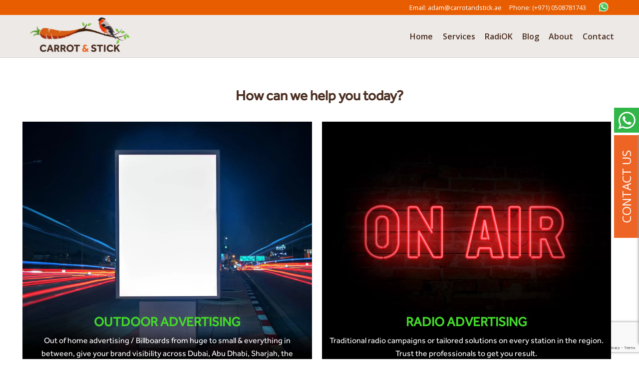

--- FILE ---
content_type: text/html; charset=UTF-8
request_url: https://www.carrotandstick.ae/
body_size: 57328
content:
<!DOCTYPE html><html lang="en-US" prefix="og: https://ogp.me/ns#"><head><meta charset="UTF-8" /><link media="all" href="https://www.carrotandstick.ae/wp-content/cache/autoptimize/css/autoptimize_ccc3ff01b2d4ca9eec302a545fcc42ad.css" rel="stylesheet" /><title>Advertising, Marketing, Media Agency In Dubai | Carrot &amp; Stick</title><meta name="description" content="We&#039;re the leading advertising, marketing and media agency with expertise across radio, outdoor, print &amp; digital across the UAE. Call +971 0508781743"/><meta name="robots" content="follow, index, max-snippet:-1, max-video-preview:-1, max-image-preview:large"/><link rel="canonical" href="https://www.carrotandstick.ae/" /><meta property="og:locale" content="en_US"><meta property="og:type" content="website"><meta property="og:title" content="Advertising, Marketing, Media Agency In Dubai | Carrot &amp; Stick"><meta property="og:description" content="We&#039;re the leading advertising, marketing and media agency with expertise across radio, outdoor, print &amp; digital across the UAE. Call +971 0508781743"><meta property="og:url" content="https://www.carrotandstick.ae/"><meta property="og:site_name" content="Carrot &amp; Stick"><meta property="og:updated_time" content="2021-02-02T06:50:16+00:00"><meta property="og:video" content="/wp-content/uploads/2020/07/Oppo-Full-H3-2020.mp4"><meta property="og:video" content="https://www.carrotandstick.ae/wp-content/uploads/2020/07/CR-5.mp4"><meta property="ya:ovs:upload_date" content="2018-09-17GMT+000012:06:47+00:00"><meta property="ya:ovs:allow_embed" content="false"><meta name="twitter:card" content="summary_large_image"><meta name="twitter:title" content="Advertising, Marketing, Media Agency In Dubai | Carrot &amp; Stick"><meta name="twitter:description" content="We&#039;re the leading advertising, marketing and media agency with expertise across radio, outdoor, print &amp; digital across the UAE. Call +971 0508781743"><meta name="twitter:site" content="@cstickmedia"><meta name="twitter:creator" content="@cstickmedia"> <script type="application/ld+json" class="rank-math-schema-pro">{"@context":"https://schema.org","@graph":[{"@type":"Place","@id":"https://www.carrotandstick.ae/#place","geo":{"@type":"GeoCoordinates","latitude":"25.200089","longitude":" 55.275132"},"hasMap":"https://www.google.com/maps/search/?api=1&amp;query=25.200089, 55.275132","address":{"@type":"PostalAddress","streetAddress":"Suite 1901, Level 19, Boulevard Plaza Tower 1, Sheikh Mohammed Bin Rashid Boulevard","addressLocality":"Downtown","addressRegion":"Dubai","postalCode":"337-1500","addressCountry":"AE"}},{"@type":["LocalBusiness","Organization"],"@id":"https://www.carrotandstick.ae/#organization","name":"Carrot &amp; Stick","url":"https://www.carrotandstick.ae","email":"adam@carrotandstick.ae","address":{"@type":"PostalAddress","streetAddress":"Suite 1901, Level 19, Boulevard Plaza Tower 1, Sheikh Mohammed Bin Rashid Boulevard","addressLocality":"Downtown","addressRegion":"Dubai","postalCode":"337-1500","addressCountry":"AE"},"logo":{"@type":"ImageObject","url":"https://www.carrotandstick.ae/wp-content/uploads/2019/02/marketing-and-media-agency-dubai.png"},"priceRange":"$$$","openingHours":["Monday,Tuesday,Wednesday,Thursday,Friday,Saturday,Sunday 09:00-17:00"],"location":{"@id":"https://www.carrotandstick.ae/#place"},"image":{"@type":"ImageObject","url":"https://www.carrotandstick.ae/wp-content/uploads/2019/02/marketing-and-media-agency-dubai.png"},"telephone":"+971 50 878 1743"},{"@type":"WebSite","@id":"https://www.carrotandstick.ae/#website","url":"https://www.carrotandstick.ae","name":"Carrot &amp; Stick","publisher":{"@id":"https://www.carrotandstick.ae/#organization"},"inLanguage":"en-US","potentialAction":{"@type":"SearchAction","target":"https://www.carrotandstick.ae/?s={search_term_string}","query-input":"required name=search_term_string"}},{"@type":"ImageObject","@id":"https://www.carrotandstick.ae/#primaryImage","url":"https://www.carrotandstick.ae/wp-content/uploads/2019/02/marketing-and-media-agency-dubai.png","width":"361","height":"156"},{"@type":"WebPage","@id":"https://www.carrotandstick.ae/#webpage","url":"https://www.carrotandstick.ae/","name":"Advertising, Marketing, Media Agency In Dubai | Carrot &amp; Stick","datePublished":"2018-09-17T12:06:47+00:00","dateModified":"2021-02-02T06:50:16+00:00","isPartOf":{"@id":"https://www.carrotandstick.ae/#website"},"primaryImageOfPage":{"@id":"https://www.carrotandstick.ae/#primaryImage"},"inLanguage":"en-US"},{"@type":"VideoObject","name":"Advertising, Marketing, Media Agency in Dubai | Carrot &amp; Stick","description":"We're the leading advertising, marketing and media agency with expertise across radio, outdoor, print &amp; digital across the UAE. Call +971 0508781743","uploadDate":"2018-09-17GMT+000012:06:47+00:00","contentUrl":"/wp-content/uploads/2020/07/Oppo-Full-H3-2020.mp4","thumbnailUrl":"https://www.carrotandstick.ae/wp-content/uploads/2020/07/Hoarding_01.jpg","isFamilyFriendly":"1","@id":"https://www.carrotandstick.ae/#schema-12190","isPartOf":{"@id":"https://www.carrotandstick.ae/#webpage"},"publisher":{"@id":"https://www.carrotandstick.ae/#organization"},"inLanguage":"en-US","mainEntityOfPage":{"@id":"https://www.carrotandstick.ae/#webpage"}},{"@type":"VideoObject","name":"Advertising, Marketing, Media Agency in Dubai | Carrot &amp; Stick","description":"We're the leading advertising, marketing and media agency with expertise across radio, outdoor, print &amp; digital across the UAE. Call +971 0508781743","uploadDate":"2018-09-17GMT+000012:06:47+00:00","contentUrl":"https://www.carrotandstick.ae/wp-content/uploads/2020/07/CR-5.mp4","thumbnailUrl":"https://www.carrotandstick.ae/wp-content/uploads/2020/07/CR-Logo1.jpg","isFamilyFriendly":"1","@id":"https://www.carrotandstick.ae/#schema-12242","isPartOf":{"@id":"https://www.carrotandstick.ae/#webpage"},"publisher":{"@id":"https://www.carrotandstick.ae/#organization"},"inLanguage":"en-US"}]}</script> <meta name="google-site-verification" content="oKin8zrs0HYYYrlD3jc3PwrGT5YyYr-tQAmk1bgNXtY" /><link rel='dns-prefetch' href='//www.google.com' /><link rel='dns-prefetch' href='//fonts.googleapis.com' /><link rel='dns-prefetch' href='//s.w.org' /><link rel="alternate" type="application/rss+xml" title="Carrot &amp; Stick &raquo; Feed" href="https://www.carrotandstick.ae/feed/" /><link rel="alternate" type="application/rss+xml" title="Carrot &amp; Stick &raquo; Comments Feed" href="https://www.carrotandstick.ae/comments/feed/" /><meta name="builder-styles-css" content="" id="builder-styles-css"><link rel='stylesheet' id='uaf_client_css-css'  href='https://www.carrotandstick.ae/wp-content/cache/autoptimize/css/autoptimize_single_82739e4d4f84668b398f5b1d2e768549.css' type='text/css' media='all' /><link rel='stylesheet' id='themify-customize-css'  href='https://www.carrotandstick.ae/wp-content/cache/autoptimize/css/autoptimize_single_2a4cb441f19499d55c1d2020738cd0ab.css' type='text/css' media='all' /><link rel='stylesheet' id='themify-google-fonts-css'  href='https://fonts.googleapis.com/css?family=Open+Sans%3A400italic%2C600italic%2C700italic%2C400%2C300%2C600%2C700%7CKarla%7COpen+Sans%3Anormal%2C600%7COpen+Sans%3Anormal%2Cbold&#038;subset=latin&#038;ver=5.6.16' type='text/css' media='all' /> <script type='text/javascript' src='https://www.carrotandstick.ae/wp-includes/js/jquery/jquery.min.js' id='jquery-core-js'></script> <link rel="https://api.w.org/" href="https://www.carrotandstick.ae/wp-json/" /><link rel="alternate" type="application/json" href="https://www.carrotandstick.ae/wp-json/wp/v2/pages/444" /><link rel="EditURI" type="application/rsd+xml" title="RSD" href="https://www.carrotandstick.ae/xmlrpc.php?rsd" /><link rel="wlwmanifest" type="application/wlwmanifest+xml" href="https://www.carrotandstick.ae/wp-includes/wlwmanifest.xml" /><meta name="generator" content="WordPress 5.6.16" /><link rel='shortlink' href='https://www.carrotandstick.ae/' /><link rel="alternate" type="application/json+oembed" href="https://www.carrotandstick.ae/wp-json/oembed/1.0/embed?url=https%3A%2F%2Fwww.carrotandstick.ae%2F" /><link rel="alternate" type="text/xml+oembed" href="https://www.carrotandstick.ae/wp-json/oembed/1.0/embed?url=https%3A%2F%2Fwww.carrotandstick.ae%2F&#038;format=xml" /><style type="text/css">@font-face { font-family:Effra Bold;src:url(https://www.carrotandstick.ae/wp-content/uploads/2020/06/Effra-Bold.ttf) format('truetype');font-display: auto;}@font-face { font-family:Effra Light;src:url(https://www.carrotandstick.ae/wp-content/uploads/2020/07/Effra-Light.ttf) format('truetype');font-display: optional;}@font-face { font-family:Effra Standard;src:url(https://www.carrotandstick.ae/wp-content/uploads/2020/06/Effra_Std_Rg.ttf) format('truetype');font-display: auto;}</style> <script async src="https://www.googletagmanager.com/gtag/js?id=UA-125242338-2"></script> <link href="https://www.carrotandstick.ae/wp-content/uploads/2018/09/logo_3-1024x456-600x266-2-150x150.png" rel="shortcut icon" /><meta name="viewport" content="width=device-width, initial-scale=1"><meta name="generator" content="Powered by WPBakery Page Builder - drag and drop page builder for WordPress."/> <style>.skin-styles {
	background-image: url(https://www.carrotandstick.ae/wp-content/uploads/2019/04/background.jpg)
}</style><link rel="icon" href="https://www.carrotandstick.ae/wp-content/uploads/2018/09/logo_3-1024x456-600x266-2-150x150.png" sizes="32x32" /><link rel="icon" href="https://www.carrotandstick.ae/wp-content/uploads/2018/09/logo_3-1024x456-600x266-2.png" sizes="192x192" /><link rel="apple-touch-icon" href="https://www.carrotandstick.ae/wp-content/uploads/2018/09/logo_3-1024x456-600x266-2.png" /><meta name="msapplication-TileImage" content="https://www.carrotandstick.ae/wp-content/uploads/2018/09/logo_3-1024x456-600x266-2.png" /><style type="text/css" id="wp-custom-css">/* Menu Sub Sub */
.sub-menu .sub-menu {
	margin-right: 10px !important;
}
@media (max-width: 786px) {
#mobile-menu .sub-menu .sub-menu {
	background-color: #4C2E21 !important;
	padding-left: 0px !important;
	margin-left: 10px !important;
}
}

/* Spacing */
.home #body {
	margin-top: -20px !important;
}

.big-fm-icon img {
	height: 300px !important;
	object-fit: contain !important;
}

/* Mobile Styling */
.mobile_menu_active #headerwrap #main-nav>li>.toggle-on+ul.sub-menu {
	background-color: #4C2E21 !important;
}
#footerwrap {
	background-color: #42230f !important;
}
 body, .skin-styles, .iphone:before {
		background-image: none !important;
		background-color: white !important;
	}
@media (min-width: 981px) {
	.radio-list-inner h2 {
	margin-top: -28px !important;
	}
}
@media (max-width: 981px) { 
	.video-title a, .video-title p {
		text-align: center !important;
	}
	.outdoor-advertising-col .vc_column-inner {
		background-image: url(/wp-content/uploads/2020/07/Outdoor-Advertising_Mobile_1.jpg) !important;
		background-color: black;
		background-size: contain !important;
		background-position: top !important;
	}
	.radio-advertising-col .vc_column-inner {
		background-image: url(/wp-content/uploads/2020/07/Radio-Advertising_Mobile.jpg) !important;
		background-color: black;
		background-size: contain !important;
		background-position: top !important;
	}
	.outdoor-advertising-col .vc_column-inner h2, .radio-advertising-col .vc_column-inner h2 {
		padding-top: 220px !important;
	}
	#wpcf7-f411-p1118-o1 {
	font-size: 10px !important;
}
	.header-widgets {
		font-size:2.6vw
	}
	#page-1932 {
		margin-top: 30px
	}
	.vc_custom_1592672198178 h2 {
		margin-top: -25px !important;
	}
	#page-1845 .services-list-inner {
		padding-right: 5px !important;
	}
	#mobile-menu .menu-item a, #mobile-menu .menu-item {
	color: white !important;
	font-size: 24px !important;
}
	
#mobile-menu .sub-menu a {
	color: white !important;
	font-size: 18px !important;
}
	.vc_custom_1592735008931 {
		padding-left: 0px !important;
		padding-right: 0px !important;
	}
	.radio-advertising-col .vc_column-inner {
		margin-top: 20px !important;
	}
	.vc_custom_1594813818710 
	.vc_column-inner, .vc_custom_1594813818710 
	 .vc_column-inner {
		margin-right: 30px !important;
		margin-left: 40px !important;
	}
	/* 
.vc_custom_1592735008931 .vc_column-inner:first-child {
	max-width: 80% !important;
	margin-left: 14% !important;
	margin-right: 0% !important;
	}
	.vc_custom_1592735080010 {
		margin-bottom: 20px;
	}
*/
	.video-title a {
		font-size: 18px !important;
	}
	.services-list .vc_column-inner {
	height: 330px !important;
	}
	.section-radio-advertising .vc_row {
		box-sizing: border-box;
    display: flex;
    -webkit-flex-wrap: wrap;
    -ms-flex-wrap: wrap;
    flex-wrap: wrap;
		margin-right: -20px;
	}
	.section-radio-advertising .radio-list-inner {
		width: 100% !important;
		margin-left: 2px;
	}
	.radio-list-inner .wpb_column {
		width: 100%;
		margin-right: 15px !important;
		margin-left: 0px;
	}
	.radio-list-inner .vc_btn3-container {
		width: 88% !important;
		
	}
	.section-radio-advertising h2 {
		padding-top: 5px !important;
	}
	.blog .post-title {
		font-size: 18px !important;
		line-height: 1;
	}
	.blog .post {
		min-height: 350px !important;
		height: 350px !important;
	}
}
@media (min-width: 981px) {
.about-image {
	padding-left: 20px;
	}}

/* Home Edits */
.oppo-video video {
	object-fit: cover !important;
}
.vc_custom_1594126631765 p {
	font-family: 'Effra Light' !important;
}

/* Blog Post */
.single-post h2 {
	color: #4b2e21;
	font-size: 18px;
}

/* General Button Styles */
.vc_btn3 {
	font-size: 14px !important;
    font-weight: 700 !important;
	font-family: 'Effra' !important;
}
.main-home-button a {
	font-size: 14px !important;
}

.services-list-inner .vc_btn3 {
	font-size: 14px !important;
}


/* Top Header */
#main-nav {
	margin-right: -20px;
}

.header-widget {
	margin-right: -9vw;
}

/* Outdoor Inner Pages */
.section-outdoor-advertising .post-image {
	margin-left: -14px;
	width: calc(100% + 26px) !important;
}
.section-outdoor-advertising .post-image img {
	height: 350px;
	object-fit: cover;
}
/* Radio Inner Pages*/
.section-radio-advertising .page-content {
	margin-top: 0px;
}
.section-radio-advertising h2 {
	margin-top: -30px;
	margin-bottom: -15px;
		}
.section-rafdio-advertising .vc_row:first-child {
	margin-bottom: 20px;
}
.section-radio-advertising .vc_row:nth-child(2) {
	display: flex;
}
.section-radio-advertising .vc_row:nth-child(2) .vc_column-inner
	{
		height: calc(100% - 20px);
	}

.section-radio-advertising .vc_btn3-container {
	position: absolute;
	width: 94.6%;
	bottom: 0;
}

.section-radio-advertising .vc_row:nth-child(2) .wpb_column:nth-child(2) .wpb_text_column {

	padding-bottom: 50px;
}

#page-1845 .services-list-inner h2  {

	margin-bottom: 10px;
}

#footer {
	display: flex;
	flex-direction: column;
}
.main-col {
	order: 2;
}

.footer-text-inner .one {
	text-align: center;
}

.widgettitle {
	border-bottom: 0px !important;
}

.main-home-button, .main-home-button a {
	font-family: 'Effra' !important;
	text-transform: uppercase;
	font-weight: 500;
	font-size: 20px !important;
}

.side-widget .icon-wp {
	border-bottom: 5px solid white;
}

.page-content .post-image {
width: 100%;
}
.page-content .post-image img {
	width: 100% !important;
}

/* Page Styling */
#pagewrap {
	padding-top: 0px !important;
}
.page-title {
	display: none;
}
/* Radio Services Inner */
.services-list-inner.radio-list-inner img {
	object-fit: contain !important;
	margin-bottom: 35px;
}
.services-list-inner.radio-list-inner .vc_column-inner {
	height: 500px;
}

.radio-sidebar img {
	object-fit: contain !important;
}
/* Services List Inner */
.services-list-inner h2, .radio-list-inner h2 {
	font-size: 24px;
}
.services-list-inner .wpb_single_image {
	margin-bottom: 5px;
}
.services-list-inner .vc_column-inner {
	height: 470px;
	width: 97%;
}
.radio-list-inner .vc_column-inner {
	width: 98%;
}
.services-list-inner .vc_btn3-container {
	position: absolute;
	width: 89%;
	bottom: 0;
	font-size: 14px;
}
.services-list-inner p {
	line-height: 1.3em;
}
.services-list-inner .vc_single_image-wrapper, .radio-list-inner .vc_single_image-wrapper {
 border: none;
	padding: 0;
}
.services-list-inner .vc_single_image-wrapper img, .radio-list-inner .vc_single_image-wrapper img {
	height: 230px;
	width: 100%;
	object-fit: cover;
}
.services-list-inner .vc_single_image-wrapper:hover, .radio-list-inner .vc_single_image-wrapper:hover {
 border: none;
	padding: 0;
}

.inner-page-heading, .vc_custom_heading, .radio-list-inner .vc_custom_heading {
	text-transform: uppercase;
}

/* Services List */
.services-list h2 {
	font-size: 24px;
	line-height: 1em;
}
.services-list p {
	line-height: 1.3em;
}

.services-list .vc_single_image-img {
	height: 60px;
	width: 60px;
}
.services-list .vc_column-inner {
	height: 290px;
	width: 97%;
	padding-top: 20px !important;
}
.services-list .vc_btn3-container {
	position: absolute;
	width: 89%;
	bottom: 0;
}
.services-list .vc_single_image-wrapper {
 border: none;
	padding: 0;
}
.services-list .vc_single_image-wrapper:hover {
 border: none;
	padding: 0;
}

.WhatsAppIcon {
	display: inline-block;
	width: 20px;
	padding-left: 2%;
	position: absolute;
	top: 4px;
}

h2 {
	font-family: 'Effra' !important;
	font-weight: 900 !important;
}
p {
	font-family: 'Effra' !important;
	font-weight: 400 !important;
	color: #4b2e21;
}
strong {
	color: #EF641F !important;
	font-weight: 800 !important;
}

.vc_column_container {
	padding-right: 0px;
	padding-right: 0px;
}
}</style><style type="text/css" data-type="vc_shortcodes-custom-css">.vc_custom_1593965520394{margin-right: -30px !important;margin-left: -30px !important;padding-left: 0px !important;}.vc_custom_1593783733882{margin-top: 20px !important;margin-bottom: 20px !important;padding-top: 0px !important;padding-bottom: 20px !important;background-color: #44d62c !important;}.vc_custom_1593781365913{padding-top: 5px !important;padding-right: 15px !important;padding-left: 5px !important;background-color: #ece8e6 !important;}.vc_custom_1593784617054{padding-right: 15px !important;padding-bottom: 5px !important;padding-left: 5px !important;background-color: #ece8e6 !important;}.vc_custom_1594128110239{margin-bottom: 35px !important;}.vc_custom_1592735008931{background-position: center !important;background-repeat: no-repeat !important;background-size: cover !important;}.vc_custom_1594572534421{padding-top: 0px !important;padding-bottom: 0px !important;}.vc_custom_1594813818710{margin-right: -4px !important;background-position: center !important;background-repeat: no-repeat !important;background-size: cover !important;}.vc_custom_1595407701042{margin-right: 10px !important;background-image: url(https://www.carrotandstick.ae/wp-content/uploads/2020/07/Outdoor-Advertising_Desktop_1-scaled.jpg?id=2687) !important;background-position: center !important;background-repeat: no-repeat !important;background-size: cover !important;}.vc_custom_1595407762800{margin-left: 10px !important;background-image: url(https://www.carrotandstick.ae/wp-content/uploads/2020/07/Radio-Advertising_Desktop_1-scaled.jpg?id=2688) !important;background-position: center !important;background-repeat: no-repeat !important;background-size: cover !important;}.vc_custom_1592671316439{padding-top: 350px !important;}.vc_custom_1592671324778{padding-top: 350px !important;}.vc_custom_1597756075419{padding-top: 60px !important;padding-bottom: 30px !important;}.vc_custom_1593783787083{margin-top: -30px !important;margin-bottom: -25px !important;}.vc_custom_1593448391320{margin-top: 10px !important;margin-right: 10px !important;margin-bottom: 10px !important;margin-left: 10px !important;background-color: #ffffff !important;}.vc_custom_1592736794825{margin: 10px !important;background-color: #ffffff !important;}.vc_custom_1593781347106{margin-top: 10px !important;margin-right: 10px !important;margin-bottom: 10px !important;margin-left: 10px !important;background-color: #ffffff !important;}.vc_custom_1592736817925{margin: 10px !important;background-color: #ffffff !important;}.vc_custom_1592736831446{margin: 10px !important;background-color: #ffffff !important;}.vc_custom_1592736843380{margin: 10px !important;background-color: #ffffff !important;}.vc_custom_1593780183055{margin-right: 10px !important;background-color: #44d62c !important;}.vc_custom_1594643786928{padding-top: 5px !important;padding-right: 10px !important;padding-bottom: 5px !important;padding-left: 10px !important;}.vc_custom_1594815689500{background-image: url(https://www.carrotandstick.ae/wp-content/uploads/2020/06/About.jpg?id=1696) !important;background-position: center !important;background-repeat: no-repeat !important;background-size: cover !important;}</style><noscript><style>.wpb_animate_when_almost_visible { opacity: 1; }</style></noscript><script type="application/ld+json">{
  "@context": "https://schema.org",
  "@type": "LocalBusiness",
  "additionalType":"Carrot and Stick",
  "name": "Carrot and Stick Media & Marketing",
  "alternateName" : "Carrot and Stick Dubai",
  "address": {
    "@type": "PostalAddress",
    "streetAddress": "Suite 1901, Level 19, Boulevard Plaza Tower 1, Sheikh Mohammed Bin Rashid Boulevard",
    "addressLocality": "Downtown",
    "addressRegion": "Dubai",
    "postalCode": "337-1500"    
  },
  "telephone": "+971 50 878 1743",
  "url": "https://www.carrotandstick.ae/",
  "email":"adam@carrotandstick.ae",
  "image":"https://www.carrotandstick.ae/wp-content/uploads/2018/09/IDEAS.png",
  "description": "Best Value Advertising and Marketing Company in Dubai. Carrotandstick.ae is a Media Agency with a huge amount of expertise across Radio, Outdoor, Print &amp; Digital across the UAE.",
  "logo": "https://www.carrotandstick.ae/wp-content/uploads/2018/09/logo_3-1024x456-600x266-2.png",
  "priceRange": "$$$$$",
   "openingHours": ["Mo-Su 10:00-20:00"],  "hasMap": "https://goo.gl/maps/Fjm12ViouoE2",
  "geo": {
    "@type": "GeoCoordinates",
     "latitude": "25.2000234"     , "longitude": "55.2750536"  },  "sameAs": [ "https://twitter.com/cstickmedia"],
	 "founders": [
  {
  "@type": "Person",
      "name": "Carrot and Stick",
      "sameAs": ["(https://twitter.com/cstickmedia)"]
} 
]
}</script> </head><body data-rsssl=1 class="home page-template-default page page-id-444 themify-fw-4-0-4 themify-ultra-2-0-2 skin-default webkit not-ie default_width sidebar-none no-touch section-new-home builder-parallax-scrolling-active wpb-js-composer js-comp-ver-6.4.1 vc_responsive ready-view header-top-widgets fixed-header footer-block  tagline-off rss-off search-off tile_enable filter-hover-none filter-featured-only masonry-enabled skin-styles"><div id="pagewrap" class="hfeed site"><div id="headerwrap"   ><div class="header-icons"> <a id="menu-icon" href="#mobile-menu"><span class="menu-icon-inner"></span></a></div><header id="header" class="pagewidth clearfix" itemscope="itemscope" itemtype="https://schema.org/WPHeader"><div class="header-bar"><div id="site-logo"><a href="https://www.carrotandstick.ae" title="Carrot &amp; Stick"><noscript><img src="https://www.carrotandstick.ae/wp-content/uploads/2020/06/CarrotandStickLogo.png" alt="Carrot &amp; Stick" title="Carrot &amp; Stick" /></noscript><img class="lazyload" src='data:image/svg+xml,%3Csvg%20xmlns=%22http://www.w3.org/2000/svg%22%20viewBox=%220%200%20210%20140%22%3E%3C/svg%3E' data-src="https://www.carrotandstick.ae/wp-content/uploads/2020/06/CarrotandStickLogo.png" alt="Carrot &amp; Stick" title="Carrot &amp; Stick" /></a></div></div><div id="mobile-menu" class="sidemenu sidemenu-off"><div class="navbar-wrapper clearfix"><div class="social-widget"></div><nav id="main-nav-wrap" itemscope="itemscope" itemtype="https://schema.org/SiteNavigationElement"><ul id="main-nav" class="main-nav menu-name-menu-nav"><li id='menu-item-584' class="menu-item menu-item-type-post_type menu-item-object-page menu-item-home current-menu-item page_item page-item-444 current_page_item" ><a  href="https://www.carrotandstick.ae/">Home</a></li><li id='menu-item-13' class="menu-item menu-item-type-custom menu-item-object-custom current-menu-item current_page_item menu-item-home current-menu-ancestor current-menu-parent menu-item-has-children has-sub-menu has-sub-menu" ><a  href="https://www.carrotandstick.ae/#services">Services</a><ul class="sub-menu"><li id='menu-item-1945' class="menu-item menu-item-type-post_type menu-item-object-page menu-item-has-children has-sub-menu" ><a  href="https://www.carrotandstick.ae/outdoor-advertising/">Outdoor Advertising</a><ul class="sub-menu"><li id='menu-item-2864' class="menu-item menu-item-type-post_type menu-item-object-page" ><a  href="https://www.carrotandstick.ae/aerial-branding/">Aerial Branding</a></li><li id='menu-item-2872' class="menu-item menu-item-type-post_type menu-item-object-page" ><a  href="https://www.carrotandstick.ae/airports/">Airports</a></li><li id='menu-item-2881' class="menu-item menu-item-type-post_type menu-item-object-page" ><a  href="https://www.carrotandstick.ae/bridge-banners/">Bridge Banners</a></li><li id='menu-item-2875' class="menu-item menu-item-type-post_type menu-item-object-page" ><a  href="https://www.carrotandstick.ae/building-wraps/">Building Wraps</a></li><li id='menu-item-2877' class="menu-item menu-item-type-post_type menu-item-object-page" ><a  href="https://www.carrotandstick.ae/digital-led-screens/">Digital LED Screens</a></li><li id='menu-item-3004' class="menu-item menu-item-type-post_type menu-item-object-page" ><a  href="https://www.carrotandstick.ae/hoardings-billboards/">Hoardings &#038; Billboards Advertising</a></li><li id='menu-item-2873' class="menu-item menu-item-type-post_type menu-item-object-page" ><a  href="https://www.carrotandstick.ae/in-mall/">In Mall</a></li><li id='menu-item-2879' class="menu-item menu-item-type-post_type menu-item-object-page" ><a  href="https://www.carrotandstick.ae/lamp-posts/">Lamp Posts</a></li><li id='menu-item-2878' class="menu-item menu-item-type-post_type menu-item-object-page" ><a  href="https://www.carrotandstick.ae/megacoms/">Megacoms</a></li><li id='menu-item-2876' class="menu-item menu-item-type-post_type menu-item-object-page" ><a  href="https://www.carrotandstick.ae/mupis/">Mupis</a></li><li id='menu-item-2874' class="menu-item menu-item-type-post_type menu-item-object-page" ><a  href="https://www.carrotandstick.ae/transit-media/">Transit Media</a></li><li id='menu-item-2880' class="menu-item menu-item-type-post_type menu-item-object-page" ><a  href="https://www.carrotandstick.ae/unipoles/">Unipoles</a></li></ul></li><li id='menu-item-1946' class="menu-item menu-item-type-post_type menu-item-object-page" ><a  href="https://www.carrotandstick.ae/radio-advertising-in-dubai/">Radio Advertising</a></li><li id='menu-item-2236' class="menu-item menu-item-type-custom menu-item-object-custom current-menu-item current_page_item menu-item-home" ><a  href="https://www.carrotandstick.ae/#tv-advertising">TV Advertising</a></li><li id='menu-item-2238' class="menu-item menu-item-type-custom menu-item-object-custom current-menu-item current_page_item menu-item-home" ><a  href="https://www.carrotandstick.ae/#cinema-advertising">Cinema Advertising</a></li><li id='menu-item-2239' class="menu-item menu-item-type-custom menu-item-object-custom current-menu-item current_page_item menu-item-home" ><a  href="https://www.carrotandstick.ae/#cinema-advertising">Print Advertising</a></li><li id='menu-item-2240' class="menu-item menu-item-type-custom menu-item-object-custom current-menu-item current_page_item menu-item-home" ><a  href="https://www.carrotandstick.ae/#cinema-advertising">Digital Advertising</a></li></ul></li><li id='menu-item-1941' class="menu-item menu-item-type-post_type menu-item-object-page" ><a  href="https://www.carrotandstick.ae/radiok/">RadiOK</a></li><li id='menu-item-1061' class="menu-item menu-item-type-post_type menu-item-object-page" ><a  href="https://www.carrotandstick.ae/blog/">Blog</a></li><li id='menu-item-2430' class="menu-item menu-item-type-custom menu-item-object-custom current-menu-item current_page_item" ><a  href="/#about-us">About</a></li><li id='menu-item-1126' class="menu-item menu-item-type-post_type menu-item-object-page" ><a  href="https://www.carrotandstick.ae/contact-us/">Contact</a></li></ul></nav></div><div class="header-widget clearfix"><div class="header-widget-inner"><div class="col4-2 first"><div id="text-8" class="widget widget_text"><div class="textwidget"></div></div></div><div class="col4-2 "><div id="custom_html-2" class="widget_text widget widget_custom_html"><div class="textwidget custom-html-widget"><div class="header-widgets"><div class="row" style="color:#fff; text-align:center;"> <a href="mailto:adam@carrotandstick.ae" style="color:#fff">Email: adam@carrotandstick.ae</a><a>&nbsp;&nbsp;&nbsp;&nbsp;</a> <a href="tel:+971508781743"   style="color:#fff">Phone: (+971) 0508781743<div class="WhatsAppIcon"> <noscript><img src="/wp-content/uploads/2020/06/WhatsApp_Logo_1.png" alt="WhatsApp Icon"></noscript><img class="lazyload" src='data:image/svg+xml,%3Csvg%20xmlns=%22http://www.w3.org/2000/svg%22%20viewBox=%220%200%20210%20140%22%3E%3C/svg%3E' data-src="/wp-content/uploads/2020/06/WhatsApp_Logo_1.png" alt="WhatsApp Icon"></div></a></div></div></div></div></div></div></div> <a id="menu-icon-close" href="#"></a></div></header></div><div id="body" class="clearfix"><div id="layout" class="pagewidth clearfix"><div id="content" class="clearfix"><div id="page-444" class="type-page"><div class="page-content entry-content"><div class="vc_row wpb_row vc_row-fluid"><div class="wpb_column vc_column_container vc_col-sm-12 vc_col-has-fill"><div class="vc_column-inner vc_custom_1592735008931"><div class="wpb_wrapper"><div class="wpb_text_column wpb_content_element  vc_custom_1594572534421" ><div class="wpb_wrapper"><h2 style="font-size: 28px; text-align: center !important; color: #4b2e21; font-weight: 800;">How can we help you today?</h2></div></div><div class="vc_row wpb_row vc_inner vc_row-fluid vc_custom_1594813818710 vc_row-has-fill vc_row-o-equal-height vc_row-flex"><div class="outdoor-advertising-col wpb_column vc_column_container vc_col-sm-6 vc_col-has-fill"><div class="vc_column-inner vc_custom_1595407701042"><div class="wpb_wrapper"><h2 style="font-size: 26px;color: #44d62c;text-align: center;font-family:Abril Fatface;font-weight:400;font-style:normal" class="vc_custom_heading vc_custom_1592671316439" >OUTDOOR ADVERTISING</h2><div class="wpb_text_column wpb_content_element " ><div class="wpb_wrapper"><p style="color: white; text-align: center !important;">Out of home advertising / Billboards from huge to small &amp; everything in between, give your brand visibility across Dubai, Abu Dhabi, Sharjah, the Northern Emirates &amp; the entire GCC.</p></div></div><div class="vc_btn3-container vc_btn3-center" ><a style="background-color:#ef641f; color:#ffffff;" class="vc_general vc_btn3 vc_btn3-size-md vc_btn3-shape-square vc_btn3-style-custom vc_btn3-block" href="/outdoor-advertising/" title="">OUTDOOR ADVERTISING</a></div></div></div></div><div class="radio-advertising-col wpb_column vc_column_container vc_col-sm-6 vc_col-has-fill"><div class="vc_column-inner vc_custom_1595407762800"><div class="wpb_wrapper"><h2 style="font-size: 26px;color: #44d62c;text-align: center;font-family:Abril Fatface;font-weight:400;font-style:normal" class="vc_custom_heading vc_custom_1592671324778" >RADIO ADVERTISING</h2><div class="wpb_text_column wpb_content_element " ><div class="wpb_wrapper"><p style="color: white; text-align: center !important;">Traditional radio campaigns or tailored solutions on every station in the region.<br /> Trust the professionals to get you result.<br /> We know Radio inside &amp; out.</p></div></div><div class="vc_btn3-container vc_btn3-center" ><a style="background-color:#ef641f; color:#ffffff;" class="vc_general vc_btn3 vc_btn3-size-md vc_btn3-shape-square vc_btn3-style-custom vc_btn3-block" href="https://www.carrotandstick.ae/radio-advertising-in-dubai/" title="">RADIO ADVERTISING</a></div></div></div></div></div></div></div></div></div><div class="vc_row wpb_row vc_row-fluid"><div class="wpb_column vc_column_container vc_col-sm-12"><div class="vc_column-inner"><div class="wpb_wrapper"><div class="wpb_text_column wpb_content_element  vc_custom_1597756075419" ><div class="wpb_wrapper"><h1 style="font-size: 26px; text-align: center !important; color: #4b2e21;"><span style="font-family: effra;">We are the <b>only</b> specialist media agency in the UAE offering true</span><br /> <span style="font-family: effra;">expertise across Outdoor <strong>&amp;</strong> Radio Advertising.</span></h1></div></div></div></div></div></div><div class="vc_row wpb_row vc_row-fluid vc_custom_1593965520394"><div class="wpb_column vc_column_container vc_col-sm-6"><div class="vc_column-inner"><div class="wpb_wrapper"><div class="wpb_text_column wpb_content_element  oppo-video" ><div class="wpb_wrapper"><p><video poster="/wp-content/uploads/2020/07/Hoarding_01.jpg" controls="controls" width="100%" height="100%"><source src="/wp-content/uploads/2020/07/Oppo-Full-H3-2020.mp4" type="video/mp4" /></video></p></div></div><div class="wpb_text_column wpb_content_element  video-title" ><div class="wpb_wrapper"><p style="color: #38d430; font-size: 20px; font-weight: 700 !important; text-align: left;"><a style="color: #38d430; font-size: 20px; font-weight: 700 !important; text-align: left; font-family: 'Effra' !important;" href="/outdoor-advertising/">Some of our campaigns<br /> Click for more</a></p></div></div></div></div></div><div class="wpb_column vc_column_container vc_col-sm-6"><div class="vc_column-inner"><div class="wpb_wrapper"><div class="wpb_text_column wpb_content_element " ><div class="wpb_wrapper"><p><video poster="https://www.carrotandstick.ae/wp-content/uploads/2020/07/CR-Logo1.jpg" controls="controls" width="100%" height="100%"><source src="https://www.carrotandstick.ae/wp-content/uploads/2020/07/CR-5.mp4" type="video/mp4" /></video></p></div></div><div class="wpb_text_column wpb_content_element  video-title" ><div class="wpb_wrapper"><p style="color: #38d430; font-size: 20px; font-weight: 700 !important; text-align: left;"><a style="color: #38d430; font-size: 20px; font-weight: 700 !important; text-align: left; font-family: 'Effra' !important;" href="/radiok/">Carpool RadiOk Teaser vid<br /> Click for more</a></p></div></div></div></div></div></div><div class="vc_row wpb_row vc_row-fluid vc_custom_1593783733882 vc_row-has-fill"><div class="wpb_column vc_column_container vc_col-sm-12"><div class="vc_column-inner vc_custom_1593783787083"><div class="wpb_wrapper"><h2 style="color: #ffffff;text-align: center;font-family:Abril Fatface;font-weight:400;font-style:normal" class="vc_custom_heading" >FULL LIST OF SERVICES</h2></div></div></div></div><div id="tv-advertising" class="vc_row wpb_row vc_row-fluid services-list vc_custom_1593781365913 vc_row-has-fill"><div class="wpb_column vc_column_container vc_col-sm-4 vc_col-has-fill"><div class="vc_column-inner vc_custom_1593448391320"><div class="wpb_wrapper"><div  class="wpb_single_image wpb_content_element vc_align_center"><figure class="wpb_wrapper vc_figure"><div class="vc_single_image-wrapper   vc_box_border_grey"><noscript><img class="vc_single_image-img " src="https://www.carrotandstick.ae/wp-content/uploads/2020/06/1-110x110.png" width="110" height="110" alt="1" title="1" /></noscript><img class="lazyload vc_single_image-img " src='data:image/svg+xml,%3Csvg%20xmlns=%22http://www.w3.org/2000/svg%22%20viewBox=%220%200%20110%20110%22%3E%3C/svg%3E' data-src="https://www.carrotandstick.ae/wp-content/uploads/2020/06/1-110x110.png" width="110" height="110" alt="1" title="1" /></div></figure></div><div class="wpb_text_column wpb_content_element " ><div class="wpb_wrapper"><h2 style="text-align: center; color: #44d62c;">OUTDOOR ADVERTISING</h2><p style="color: #4b2e21; text-align: center !important;">All of the Outdoor sites across the GCC<br /> at the best rate.</p></div></div><div class="vc_btn3-container  main-home-button btn-bold vc_btn3-center" ><a style="background-color:#ef641f; color:#ffffff;" class="vc_general vc_btn3 vc_btn3-size-md vc_btn3-shape-square vc_btn3-style-custom vc_btn3-block" href="/outdoor-advertising/" title="">Outdoor Advertising</a></div></div></div></div><div class="wpb_column vc_column_container vc_col-sm-4 vc_col-has-fill"><div class="vc_column-inner vc_custom_1592736794825"><div class="wpb_wrapper"><div  class="wpb_single_image wpb_content_element vc_align_center"><figure class="wpb_wrapper vc_figure"><div class="vc_single_image-wrapper   vc_box_border_grey"><noscript><img class="vc_single_image-img " src="https://www.carrotandstick.ae/wp-content/uploads/2020/06/2-110x110.png" width="110" height="110" alt="2" title="2" /></noscript><img class="lazyload vc_single_image-img " src='data:image/svg+xml,%3Csvg%20xmlns=%22http://www.w3.org/2000/svg%22%20viewBox=%220%200%20110%20110%22%3E%3C/svg%3E' data-src="https://www.carrotandstick.ae/wp-content/uploads/2020/06/2-110x110.png" width="110" height="110" alt="2" title="2" /></div></figure></div><div class="wpb_text_column wpb_content_element " ><div class="wpb_wrapper"><h2 style="text-align: center; color: #44d62c;">RADIO ADVERTISING</h2><p style="color: #4b2e21; text-align: center !important;">Reach 90% of the UAE population cost effectively of focus on specific groups. No matter what station or language, we&#8217;ve got you covered.</p></div></div><div class="vc_btn3-container  main-home-button btn-bold vc_btn3-center" ><a style="background-color:#ef641f; color:#ffffff;" class="vc_general vc_btn3 vc_btn3-size-md vc_btn3-shape-square vc_btn3-style-custom vc_btn3-block" href="/radio-advertising-in-dubai/" title="">Radio Advertising</a></div></div></div></div><div class="wpb_column vc_column_container vc_col-sm-4 vc_col-has-fill"><div class="vc_column-inner vc_custom_1593781347106"><div class="wpb_wrapper"><div  class="wpb_single_image wpb_content_element vc_align_center"><figure class="wpb_wrapper vc_figure"><div class="vc_single_image-wrapper   vc_box_border_grey"><noscript><img class="vc_single_image-img " src="https://www.carrotandstick.ae/wp-content/uploads/2020/06/3-110x110.png" width="110" height="110" alt="3" title="3" /></noscript><img class="lazyload vc_single_image-img " src='data:image/svg+xml,%3Csvg%20xmlns=%22http://www.w3.org/2000/svg%22%20viewBox=%220%200%20110%20110%22%3E%3C/svg%3E' data-src="https://www.carrotandstick.ae/wp-content/uploads/2020/06/3-110x110.png" width="110" height="110" alt="3" title="3" /></div></figure></div><div class="wpb_text_column wpb_content_element " ><div class="wpb_wrapper"><h2 style="text-align: center; color: #44d62c;">TV ADVERTISING</h2><p style="color: #4b2e21; text-align: center !important;">Pan-Arab exposure campaigns with options for localised targeting.</p></div></div><div class="vc_btn3-container  main-home-button btn-bold vc_btn3-center" ><a style="background-color:#ef641f; color:#ffffff;" class="vc_general vc_btn3 vc_btn3-size-md vc_btn3-shape-square vc_btn3-style-custom vc_btn3-block" href="/contact-us/" title="">Enquire Now</a></div></div></div></div></div><div id="cinema-advertising" class="vc_row wpb_row vc_row-fluid services-list vc_custom_1593784617054 vc_row-has-fill"><div class="wpb_column vc_column_container vc_col-sm-4 vc_col-has-fill"><div class="vc_column-inner vc_custom_1592736817925"><div class="wpb_wrapper"><div  class="wpb_single_image wpb_content_element vc_align_center"><figure class="wpb_wrapper vc_figure"><div class="vc_single_image-wrapper   vc_box_border_grey"><noscript><img class="vc_single_image-img " src="https://www.carrotandstick.ae/wp-content/uploads/2020/06/4-110x110.png" width="110" height="110" alt="4" title="4" /></noscript><img class="lazyload vc_single_image-img " src='data:image/svg+xml,%3Csvg%20xmlns=%22http://www.w3.org/2000/svg%22%20viewBox=%220%200%20110%20110%22%3E%3C/svg%3E' data-src="https://www.carrotandstick.ae/wp-content/uploads/2020/06/4-110x110.png" width="110" height="110" alt="4" title="4" /></div></figure></div><div class="wpb_text_column wpb_content_element " ><div class="wpb_wrapper"><h2 style="text-align: center; color: #44d62c;">CINEMA ADVERTISING</h2><p style="color: #4b2e21; text-align: center !important;">Target consumers by city or country with so much more than only preview commercials (although we love them whilst the popcorn is still warm).</p></div></div><div class="vc_btn3-container  main-home-button btn-bold vc_btn3-center" ><a style="background-color:#ef641f; color:#ffffff;" class="vc_general vc_btn3 vc_btn3-size-md vc_btn3-shape-square vc_btn3-style-custom vc_btn3-block" href="/contact-us/" title="">Enquire Now</a></div></div></div></div><div class="wpb_column vc_column_container vc_col-sm-4 vc_col-has-fill"><div class="vc_column-inner vc_custom_1592736831446"><div class="wpb_wrapper"><div  class="wpb_single_image wpb_content_element vc_align_center"><figure class="wpb_wrapper vc_figure"><div class="vc_single_image-wrapper   vc_box_border_grey"><noscript><img class="vc_single_image-img " src="https://www.carrotandstick.ae/wp-content/uploads/2020/06/5-110x110.png" width="110" height="110" alt="5" title="5" /></noscript><img class="lazyload vc_single_image-img " src='data:image/svg+xml,%3Csvg%20xmlns=%22http://www.w3.org/2000/svg%22%20viewBox=%220%200%20110%20110%22%3E%3C/svg%3E' data-src="https://www.carrotandstick.ae/wp-content/uploads/2020/06/5-110x110.png" width="110" height="110" alt="5" title="5" /></div></figure></div><div class="wpb_text_column wpb_content_element " ><div class="wpb_wrapper"><h2 style="text-align: center; color: #44d62c;">PRINT ADVERTISING</h2><p style="color: #4b2e21; text-align: center !important;">We get it. Not as many people read physical newspapers &amp; magazines as before, so we now focus on delivering digitally. We can even add some special features.</p></div></div><div class="vc_btn3-container  main-home-button btn-bold vc_btn3-center" ><a style="background-color:#ef641f; color:#ffffff;" class="vc_general vc_btn3 vc_btn3-size-md vc_btn3-shape-square vc_btn3-style-custom vc_btn3-block" href="/contact-us/" title="">Enquire Now</a></div></div></div></div><div class="wpb_column vc_column_container vc_col-sm-4 vc_col-has-fill"><div class="vc_column-inner vc_custom_1592736843380"><div class="wpb_wrapper"><div  class="wpb_single_image wpb_content_element vc_align_center"><figure class="wpb_wrapper vc_figure"><div class="vc_single_image-wrapper   vc_box_border_grey"><noscript><img class="vc_single_image-img " src="https://www.carrotandstick.ae/wp-content/uploads/2020/06/6-110x110.png" width="110" height="110" alt="6" title="6" /></noscript><img class="lazyload vc_single_image-img " src='data:image/svg+xml,%3Csvg%20xmlns=%22http://www.w3.org/2000/svg%22%20viewBox=%220%200%20110%20110%22%3E%3C/svg%3E' data-src="https://www.carrotandstick.ae/wp-content/uploads/2020/06/6-110x110.png" width="110" height="110" alt="6" title="6" /></div></figure></div><div class="wpb_text_column wpb_content_element " ><div class="wpb_wrapper"><h2 style="text-align: center; color: #44d62c;">DIGITAL ADVERTISING</h2><p style="color: #4b2e21; text-align: center !important;">Fully fledged digital &amp; mobile campaigns. Reach out and we&#8217;ll provide you with the best solution according to your needs.</p></div></div><div class="vc_btn3-container  main-home-button btn-bold vc_btn3-center" ><a style="background-color:#ef641f; color:#ffffff;" class="vc_general vc_btn3 vc_btn3-size-md vc_btn3-shape-square vc_btn3-style-custom vc_btn3-block" href="/contact-us/" title="">Enquire Now</a></div></div></div></div></div><div id="about-us" class="vc_row wpb_row vc_row-fluid vc_custom_1594128110239 vc_row-o-equal-height vc_row-flex"><div class="wpb_column vc_column_container vc_col-sm-6"><div class="vc_column-inner"><div class="wpb_wrapper"><div class="vc_row wpb_row vc_inner vc_row-fluid text-weight"><div class="text-weight wpb_column vc_column_container vc_col-sm-12 vc_col-has-fill"><div class="vc_column-inner vc_custom_1593780183055"><div class="wpb_wrapper"><div class="wpb_text_column wpb_content_element  vc_custom_1594643786928" ><div class="wpb_wrapper"><h2 style="color: white;">Why Carrot <strong>&amp;</strong> Stick</h2><p style="font-weight: 400; color: white;">Put simply we get you a better deal.</p><p style="font-weight: 400; color: white;">In a hugely dynamic era, businesses need to keep moving or face being left behind.</p><p style="font-weight: 400; color: white;">We have a genuine desire to help you achieve that growth, even if all you need is to be pointed in the right direction with a little encouragement – AKA the Carrot.</p><p style="font-weight: 400; color: white;">Don’t worry, we will spare you from the stick but we’ll bring it out to beat down the broken agency model &amp; for extra  muscle when it comes to negotiating the best rates and maximum value for you.</p><p style="font-weight: 400; color: white;">We’ll guide you every step of the way &#8211; from determining the right strategy to successfully delivering your campaign.</p><p style="font-weight: 400; color: white;">Reach out to start the conversation.</p></div></div></div></div></div></div></div></div></div><div class="wpb_column vc_column_container vc_col-sm-6"><div class="vc_column-inner"><div class="wpb_wrapper"><div class="vc_row wpb_row vc_inner vc_row-fluid"><div class="about-image wpb_column vc_column_container vc_col-sm-12 vc_col-has-fill"><div class="vc_column-inner vc_custom_1594815689500"><div class="wpb_wrapper"><div class="vc_empty_space"   style="height: 535px"><span class="vc_empty_space_inner"></span></div></div></div></div></div></div></div></div></div><div id="themify_builder_content-444" data-postid="444" class="themify_builder_content themify_builder_content-444 themify_builder"></div><div class="addtoany_share_save_container addtoany_content addtoany_content_bottom"><div class="a2a_kit a2a_kit_size_32 addtoany_list" data-a2a-url="https://www.carrotandstick.ae/" data-a2a-title="Homepage"><a class="a2a_button_facebook" href="https://www.addtoany.com/add_to/facebook?linkurl=https%3A%2F%2Fwww.carrotandstick.ae%2F&amp;linkname=Homepage" title="Facebook" rel="nofollow noopener" target="_blank"></a><a class="a2a_button_twitter" href="https://www.addtoany.com/add_to/twitter?linkurl=https%3A%2F%2Fwww.carrotandstick.ae%2F&amp;linkname=Homepage" title="Twitter" rel="nofollow noopener" target="_blank"></a><a class="a2a_button_email" href="https://www.addtoany.com/add_to/email?linkurl=https%3A%2F%2Fwww.carrotandstick.ae%2F&amp;linkname=Homepage" title="Email" rel="nofollow noopener" target="_blank"></a><a class="a2a_dd addtoany_share_save addtoany_share" href="https://www.addtoany.com/share"></a></div></div></div></div></div></div></div><div id="footerwrap"   ><footer id="footer" class="pagewidth clearfix" itemscope="itemscope" itemtype="https://schema.org/WPFooter"><div class="back-top clearfix "><div class="arrow-up"><a href="#header"></a></div></div><div class="main-col first clearfix"><div class="footer-left-wrap first"></div><div class="footer-right-wrap"><div class="footer-nav-wrap"></div><div class="footer-text clearfix"><div class="footer-text-inner"><div class="one">&copy; <a href="https://www.carrotandstick.ae">Carrot &amp; Stick</a> 2026</div></div></div></div></div><div class="section-col clearfix"><div class="footer-widgets-wrap"><div class="footer-widgets clearfix"><div class="col3-1 first"><div id="nav_menu-3" class="widget widget_nav_menu"><h4 class="widgettitle">OUR SERVICES</h4><div class="menu-services-menu-container"><ul id="menu-services-menu" class="menu"><li id="menu-item-2136" class="menu-item menu-item-type-post_type menu-item-object-page menu-item-2136"><a href="https://www.carrotandstick.ae/outdoor-advertising/">Outdoor Advertising</a></li><li id="menu-item-2137" class="menu-item menu-item-type-post_type menu-item-object-page menu-item-2137"><a href="https://www.carrotandstick.ae/radio-advertising-in-dubai/">Radio Advertising</a></li><li id="menu-item-2139" class="menu-item menu-item-type-custom menu-item-object-custom current-menu-item current_page_item menu-item-home menu-item-2139"><a href="https://www.carrotandstick.ae/#tv-advertising" aria-current="page">TV Advertising</a></li><li id="menu-item-2140" class="menu-item menu-item-type-custom menu-item-object-custom current-menu-item current_page_item menu-item-home menu-item-2140"><a href="https://www.carrotandstick.ae/#cinema-advertising" aria-current="page">Cinema Advertising</a></li><li id="menu-item-2141" class="menu-item menu-item-type-custom menu-item-object-custom current-menu-item current_page_item menu-item-home menu-item-2141"><a href="https://www.carrotandstick.ae/#cinema-advertising" aria-current="page">Print Advertising</a></li><li id="menu-item-2142" class="menu-item menu-item-type-custom menu-item-object-custom current-menu-item current_page_item menu-item-home menu-item-2142"><a href="https://www.carrotandstick.ae/#cinema-advertising" aria-current="page">Digital Advertising</a></li></ul></div></div></div><div class="col3-1 "><div id="text-6" class="widget widget_text"><h4 class="widgettitle">Find us</h4><div class="textwidget"><div class="module-icon-item"><i class="fa fa-map-marker ui "></i>Suite 1702, Level 17, Boulevard Plaza Tower 1, Sheikh Mohammed Bin Rashid Boulevard, Downtown Dubai, Dubai, UAE</div><div class="module-icon-item"><i class="fa fa-envelope ui "></i> <a href="mailto:adam@carrotandstick.ae">adam@carrotandstick.ae</a></div><div class="module-icon-item"><i class="fa fa-phone ui "></i> <a href="tel: +971508781743">(+971) 0508781743</a></div></div></div></div><div class="col3-1 "><div id="themify-social-links-2" class="widget themify-social-links"><h4 class="widgettitle">Connect</h4><ul class="social-links horizontal"><li class="social-link-item whatsapp font-icon icon-large"> <a href="https://api.whatsapp.com/send?phone=971508781743&#038;text=&#038;source=&#038;data=&#038;app_absent=" target="_blank"><i class="fa fa-whatsapp" style="color: #ffffff;"></i> </a></li><li class="social-link-item instagram font-icon icon-large"> <a href="https://www.instagram.com/carrotandstickmedia/?hl=en" target="_blank"><i class="fa fa-instagram" style="color: #ffffff;"></i> </a></li><li class="social-link-item linked-in font-icon icon-large"> <a href="https://www.linkedin.com/company/carrot-and-stick/" target="_blank"><i class="fa fa-linkedin" style="color: #ffffff;"></i> </a></li></ul></div><div id="custom_html-4" class="widget_text widget widget_custom_html"><div class="textwidget custom-html-widget"><a href="/html-sitemap/"> HTML sitemap</a></div></div></div></div></div></div></footer></div></div> <script type="application/ld+json">[{"@context":"https:\/\/schema.org","@type":"WebSite","url":"https:\/\/www.carrotandstick.ae\/","potentialAction":{"@type":"SearchAction","target":"https:\/\/www.carrotandstick.ae\/?&s={search_term_string}","query-input":"required name=search_term_string"}},{"@context":"https:\/\/schema.org","@type":"WebPage","mainEntityOfPage":{"@type":"WebPage","@id":"https:\/\/www.carrotandstick.ae\/"},"headline":"Homepage","datePublished":"2018-09-17T12:06:47+00:00","dateModified":"2018-09-17T12:06:47+00:00","description":"","commentCount":"0"}]</script> <noscript><iframe src="https://www.googletagmanager.com/ns.html?id=GTM-MPVN534"
height="0" width="0" style="display:none;visibility:hidden"></iframe></noscript> <noscript><style>.lazyload{display:none;}</style></noscript><script data-noptimize="1">window.lazySizesConfig=window.lazySizesConfig||{};window.lazySizesConfig.loadMode=1;</script><script async data-noptimize="1" src='https://www.carrotandstick.ae/wp-content/plugins/autoptimize/classes/external/js/lazysizes.min.js?ao_version=2.8.0'></script><link rel='stylesheet' id='vc_google_fonts_abril_fatfaceregular-css'  href='https://fonts.googleapis.com/css?family=Abril+Fatface%3Aregular&#038;ver=6.4.1' type='text/css' media='all' /> <script type='text/javascript' src='https://www.google.com/recaptcha/api.js?render=6Ld2fsAZAAAAADaZo3Kjv-7I3Nv-esGRObgkUH3t&#038;ver=3.0' id='google-recaptcha-js'></script> <script type='text/javascript' id='theme-script-js-extra'>var themifyScript = {"themeURI":"https:\/\/www.carrotandstick.ae\/wp-content\/themes\/themify-ultra","lightbox":{"lightboxSelector":".themify_lightbox","lightboxOn":true,"lightboxContentImages":false,"lightboxContentImagesSelector":"","theme":"pp_default","social_tools":false,"allow_resize":true,"show_title":false,"overlay_gallery":false,"screenWidthNoLightbox":600,"deeplinking":false,"contentImagesAreas":"","gallerySelector":".gallery-icon > a","lightboxGalleryOn":true},"lightboxContext":"#pagewrap","fixedHeader":"fixed-header","sticky_header":"","ajax_nonce":"818055769d","ajax_url":"https:\/\/www.carrotandstick.ae\/wp-admin\/admin-ajax.php","smallScreen":"760","resizeRefresh":"250","parallaxHeader":"1","loadingImg":"https:\/\/www.carrotandstick.ae\/wp-content\/themes\/themify-ultra\/images\/loading.gif","maxPages":"0","currentPage":"1","pageLoaderEffect":"","autoInfinite":"auto","bufferPx":"50","infiniteURL":"0","scrollToNewOnLoad":"scroll","resetFilterOnLoad":"reset","fullPageScroll":"","shop_masonry":"no","tiledata":{"grids":{"post":{"1":["AAAA"],"2":["BBCC","BBCC"],"3":["DD.."],"4":[".EEF",".EEF"],"5":["DD..","BBCC","BBCC"],"6":[".EEF",".EEF","BBCC","BBCC"],"7":[".EEF",".EEF","DD.."],"8":[".EEF",".EEF","DD..","AAAA"],"9":[".EEF",".EEF","DD..","BBCC","BBCC"],"10":[".EEF",".EEF","DD..","MMNN","MMPP"],"11":[".EEF",".EEF","DD..","MMNN","MMPP","AAAA"],"12":[".EEF",".EEF","DD..","MMNN","MMPP","BBCC","BBCC"],"13":[".EEF",".EEF","DD..","MMNN","MMPP","LSRR","LSRR"]},"mobile":["AA",".."]},"default_grid":"post","small_screen_grid":"mobile","breakpoint":800,"padding":5,"full_width":false,"animate_init":false,"animate_resize":true,"animate_template":false},"responsiveBreakpoints":{"tablet_landscape":"769","tablet":"681","mobile":"320"}};</script> <noscript> <img height="1" width="1" style="display:none;" alt="" src="https://dc.ads.linkedin.com/collect/?pid=523009&fmt=gif" /> </noscript> <script defer src="https://www.carrotandstick.ae/wp-content/cache/autoptimize/js/autoptimize_41eaf4f4246c836fa30c8d72656d61a3.js"></script></body><div class="side-widget"><div class="icon-wp"><a href="https://api.whatsapp.com/send?phone=971508781743&text=&source=&data=&app_absent="><i class="fa fa-whatsapp" style="color: #ffffff;"></i></a></div><div class="contact-btn"><a href="/contact-us">Contact Us</a><p>Contact Us</p><div class="wp-form"><div role="form" class="wpcf7" id="wpcf7-f411-o1" lang="en-US" dir="ltr"><div class="screen-reader-response"><p role="status" aria-live="polite" aria-atomic="true"></p><ul></ul></div><form action="/#wpcf7-f411-o1" method="post" class="wpcf7-form init" novalidate="novalidate" data-status="init"><div style="display: none;"> <input type="hidden" name="_wpcf7" value="411" /> <input type="hidden" name="_wpcf7_version" value="5.3.1" /> <input type="hidden" name="_wpcf7_locale" value="en_US" /> <input type="hidden" name="_wpcf7_unit_tag" value="wpcf7-f411-o1" /> <input type="hidden" name="_wpcf7_container_post" value="0" /> <input type="hidden" name="_wpcf7_posted_data_hash" value="" /> <input type="hidden" name="_wpcf7_recaptcha_response" value="" /></div><div class="full-line"><div class="half"><span class="wpcf7-form-control-wrap your-name"><input type="text" name="your-name" value="Name*" size="40" class="wpcf7-form-control wpcf7-text wpcf7-validates-as-required" aria-required="true" aria-invalid="false" /></span></div><div class="half"><span class="wpcf7-form-control-wrap your-email"><input type="email" name="your-email" value="Email*" size="40" class="wpcf7-form-control wpcf7-text wpcf7-email wpcf7-validates-as-required wpcf7-validates-as-email" aria-required="true" aria-invalid="false" /></span></div></div><div class="full-line"><div class="half"><span class="wpcf7-form-control-wrap tel-807"><input type="tel" name="tel-807" value="" size="40" class="wpcf7-form-control wpcf7-text wpcf7-tel wpcf7-validates-as-required wpcf7-validates-as-tel" aria-required="true" aria-invalid="false" placeholder="Mobile Number*" /></span></div><div class="half"><span class="wpcf7-form-control-wrap menu-855"><select name="menu-855" class="wpcf7-form-control wpcf7-select wpcf7-validates-as-required" aria-required="true" aria-invalid="false"><option value="">Reason For Enquiry</option><option value="Outdoor Advertising">Outdoor Advertising</option><option value="Radio Advertising">Radio Advertising</option><option value="TV Advertising">TV Advertising</option><option value="Cinema Advertising">Cinema Advertising</option><option value="Print Advertising">Print Advertising</option><option value="Digital Advertising">Digital Advertising</option></select></span></div></div><div class="full-line"><span class="wpcf7-form-control-wrap your-message"><textarea name="your-message" cols="40" rows="2" class="wpcf7-form-control wpcf7-textarea" aria-invalid="false">Comment</textarea></span></div><p><input type="submit" value="Send" class="wpcf7-form-control wpcf7-submit" /></p><div class="wpcf7-response-output" aria-hidden="true"></div></form></div></div></div></div></html>

--- FILE ---
content_type: text/html; charset=utf-8
request_url: https://www.google.com/recaptcha/api2/anchor?ar=1&k=6Ld2fsAZAAAAADaZo3Kjv-7I3Nv-esGRObgkUH3t&co=aHR0cHM6Ly93d3cuY2Fycm90YW5kc3RpY2suYWU6NDQz&hl=en&v=PoyoqOPhxBO7pBk68S4YbpHZ&size=invisible&anchor-ms=20000&execute-ms=30000&cb=vwkkhyq9ubpf
body_size: 48706
content:
<!DOCTYPE HTML><html dir="ltr" lang="en"><head><meta http-equiv="Content-Type" content="text/html; charset=UTF-8">
<meta http-equiv="X-UA-Compatible" content="IE=edge">
<title>reCAPTCHA</title>
<style type="text/css">
/* cyrillic-ext */
@font-face {
  font-family: 'Roboto';
  font-style: normal;
  font-weight: 400;
  font-stretch: 100%;
  src: url(//fonts.gstatic.com/s/roboto/v48/KFO7CnqEu92Fr1ME7kSn66aGLdTylUAMa3GUBHMdazTgWw.woff2) format('woff2');
  unicode-range: U+0460-052F, U+1C80-1C8A, U+20B4, U+2DE0-2DFF, U+A640-A69F, U+FE2E-FE2F;
}
/* cyrillic */
@font-face {
  font-family: 'Roboto';
  font-style: normal;
  font-weight: 400;
  font-stretch: 100%;
  src: url(//fonts.gstatic.com/s/roboto/v48/KFO7CnqEu92Fr1ME7kSn66aGLdTylUAMa3iUBHMdazTgWw.woff2) format('woff2');
  unicode-range: U+0301, U+0400-045F, U+0490-0491, U+04B0-04B1, U+2116;
}
/* greek-ext */
@font-face {
  font-family: 'Roboto';
  font-style: normal;
  font-weight: 400;
  font-stretch: 100%;
  src: url(//fonts.gstatic.com/s/roboto/v48/KFO7CnqEu92Fr1ME7kSn66aGLdTylUAMa3CUBHMdazTgWw.woff2) format('woff2');
  unicode-range: U+1F00-1FFF;
}
/* greek */
@font-face {
  font-family: 'Roboto';
  font-style: normal;
  font-weight: 400;
  font-stretch: 100%;
  src: url(//fonts.gstatic.com/s/roboto/v48/KFO7CnqEu92Fr1ME7kSn66aGLdTylUAMa3-UBHMdazTgWw.woff2) format('woff2');
  unicode-range: U+0370-0377, U+037A-037F, U+0384-038A, U+038C, U+038E-03A1, U+03A3-03FF;
}
/* math */
@font-face {
  font-family: 'Roboto';
  font-style: normal;
  font-weight: 400;
  font-stretch: 100%;
  src: url(//fonts.gstatic.com/s/roboto/v48/KFO7CnqEu92Fr1ME7kSn66aGLdTylUAMawCUBHMdazTgWw.woff2) format('woff2');
  unicode-range: U+0302-0303, U+0305, U+0307-0308, U+0310, U+0312, U+0315, U+031A, U+0326-0327, U+032C, U+032F-0330, U+0332-0333, U+0338, U+033A, U+0346, U+034D, U+0391-03A1, U+03A3-03A9, U+03B1-03C9, U+03D1, U+03D5-03D6, U+03F0-03F1, U+03F4-03F5, U+2016-2017, U+2034-2038, U+203C, U+2040, U+2043, U+2047, U+2050, U+2057, U+205F, U+2070-2071, U+2074-208E, U+2090-209C, U+20D0-20DC, U+20E1, U+20E5-20EF, U+2100-2112, U+2114-2115, U+2117-2121, U+2123-214F, U+2190, U+2192, U+2194-21AE, U+21B0-21E5, U+21F1-21F2, U+21F4-2211, U+2213-2214, U+2216-22FF, U+2308-230B, U+2310, U+2319, U+231C-2321, U+2336-237A, U+237C, U+2395, U+239B-23B7, U+23D0, U+23DC-23E1, U+2474-2475, U+25AF, U+25B3, U+25B7, U+25BD, U+25C1, U+25CA, U+25CC, U+25FB, U+266D-266F, U+27C0-27FF, U+2900-2AFF, U+2B0E-2B11, U+2B30-2B4C, U+2BFE, U+3030, U+FF5B, U+FF5D, U+1D400-1D7FF, U+1EE00-1EEFF;
}
/* symbols */
@font-face {
  font-family: 'Roboto';
  font-style: normal;
  font-weight: 400;
  font-stretch: 100%;
  src: url(//fonts.gstatic.com/s/roboto/v48/KFO7CnqEu92Fr1ME7kSn66aGLdTylUAMaxKUBHMdazTgWw.woff2) format('woff2');
  unicode-range: U+0001-000C, U+000E-001F, U+007F-009F, U+20DD-20E0, U+20E2-20E4, U+2150-218F, U+2190, U+2192, U+2194-2199, U+21AF, U+21E6-21F0, U+21F3, U+2218-2219, U+2299, U+22C4-22C6, U+2300-243F, U+2440-244A, U+2460-24FF, U+25A0-27BF, U+2800-28FF, U+2921-2922, U+2981, U+29BF, U+29EB, U+2B00-2BFF, U+4DC0-4DFF, U+FFF9-FFFB, U+10140-1018E, U+10190-1019C, U+101A0, U+101D0-101FD, U+102E0-102FB, U+10E60-10E7E, U+1D2C0-1D2D3, U+1D2E0-1D37F, U+1F000-1F0FF, U+1F100-1F1AD, U+1F1E6-1F1FF, U+1F30D-1F30F, U+1F315, U+1F31C, U+1F31E, U+1F320-1F32C, U+1F336, U+1F378, U+1F37D, U+1F382, U+1F393-1F39F, U+1F3A7-1F3A8, U+1F3AC-1F3AF, U+1F3C2, U+1F3C4-1F3C6, U+1F3CA-1F3CE, U+1F3D4-1F3E0, U+1F3ED, U+1F3F1-1F3F3, U+1F3F5-1F3F7, U+1F408, U+1F415, U+1F41F, U+1F426, U+1F43F, U+1F441-1F442, U+1F444, U+1F446-1F449, U+1F44C-1F44E, U+1F453, U+1F46A, U+1F47D, U+1F4A3, U+1F4B0, U+1F4B3, U+1F4B9, U+1F4BB, U+1F4BF, U+1F4C8-1F4CB, U+1F4D6, U+1F4DA, U+1F4DF, U+1F4E3-1F4E6, U+1F4EA-1F4ED, U+1F4F7, U+1F4F9-1F4FB, U+1F4FD-1F4FE, U+1F503, U+1F507-1F50B, U+1F50D, U+1F512-1F513, U+1F53E-1F54A, U+1F54F-1F5FA, U+1F610, U+1F650-1F67F, U+1F687, U+1F68D, U+1F691, U+1F694, U+1F698, U+1F6AD, U+1F6B2, U+1F6B9-1F6BA, U+1F6BC, U+1F6C6-1F6CF, U+1F6D3-1F6D7, U+1F6E0-1F6EA, U+1F6F0-1F6F3, U+1F6F7-1F6FC, U+1F700-1F7FF, U+1F800-1F80B, U+1F810-1F847, U+1F850-1F859, U+1F860-1F887, U+1F890-1F8AD, U+1F8B0-1F8BB, U+1F8C0-1F8C1, U+1F900-1F90B, U+1F93B, U+1F946, U+1F984, U+1F996, U+1F9E9, U+1FA00-1FA6F, U+1FA70-1FA7C, U+1FA80-1FA89, U+1FA8F-1FAC6, U+1FACE-1FADC, U+1FADF-1FAE9, U+1FAF0-1FAF8, U+1FB00-1FBFF;
}
/* vietnamese */
@font-face {
  font-family: 'Roboto';
  font-style: normal;
  font-weight: 400;
  font-stretch: 100%;
  src: url(//fonts.gstatic.com/s/roboto/v48/KFO7CnqEu92Fr1ME7kSn66aGLdTylUAMa3OUBHMdazTgWw.woff2) format('woff2');
  unicode-range: U+0102-0103, U+0110-0111, U+0128-0129, U+0168-0169, U+01A0-01A1, U+01AF-01B0, U+0300-0301, U+0303-0304, U+0308-0309, U+0323, U+0329, U+1EA0-1EF9, U+20AB;
}
/* latin-ext */
@font-face {
  font-family: 'Roboto';
  font-style: normal;
  font-weight: 400;
  font-stretch: 100%;
  src: url(//fonts.gstatic.com/s/roboto/v48/KFO7CnqEu92Fr1ME7kSn66aGLdTylUAMa3KUBHMdazTgWw.woff2) format('woff2');
  unicode-range: U+0100-02BA, U+02BD-02C5, U+02C7-02CC, U+02CE-02D7, U+02DD-02FF, U+0304, U+0308, U+0329, U+1D00-1DBF, U+1E00-1E9F, U+1EF2-1EFF, U+2020, U+20A0-20AB, U+20AD-20C0, U+2113, U+2C60-2C7F, U+A720-A7FF;
}
/* latin */
@font-face {
  font-family: 'Roboto';
  font-style: normal;
  font-weight: 400;
  font-stretch: 100%;
  src: url(//fonts.gstatic.com/s/roboto/v48/KFO7CnqEu92Fr1ME7kSn66aGLdTylUAMa3yUBHMdazQ.woff2) format('woff2');
  unicode-range: U+0000-00FF, U+0131, U+0152-0153, U+02BB-02BC, U+02C6, U+02DA, U+02DC, U+0304, U+0308, U+0329, U+2000-206F, U+20AC, U+2122, U+2191, U+2193, U+2212, U+2215, U+FEFF, U+FFFD;
}
/* cyrillic-ext */
@font-face {
  font-family: 'Roboto';
  font-style: normal;
  font-weight: 500;
  font-stretch: 100%;
  src: url(//fonts.gstatic.com/s/roboto/v48/KFO7CnqEu92Fr1ME7kSn66aGLdTylUAMa3GUBHMdazTgWw.woff2) format('woff2');
  unicode-range: U+0460-052F, U+1C80-1C8A, U+20B4, U+2DE0-2DFF, U+A640-A69F, U+FE2E-FE2F;
}
/* cyrillic */
@font-face {
  font-family: 'Roboto';
  font-style: normal;
  font-weight: 500;
  font-stretch: 100%;
  src: url(//fonts.gstatic.com/s/roboto/v48/KFO7CnqEu92Fr1ME7kSn66aGLdTylUAMa3iUBHMdazTgWw.woff2) format('woff2');
  unicode-range: U+0301, U+0400-045F, U+0490-0491, U+04B0-04B1, U+2116;
}
/* greek-ext */
@font-face {
  font-family: 'Roboto';
  font-style: normal;
  font-weight: 500;
  font-stretch: 100%;
  src: url(//fonts.gstatic.com/s/roboto/v48/KFO7CnqEu92Fr1ME7kSn66aGLdTylUAMa3CUBHMdazTgWw.woff2) format('woff2');
  unicode-range: U+1F00-1FFF;
}
/* greek */
@font-face {
  font-family: 'Roboto';
  font-style: normal;
  font-weight: 500;
  font-stretch: 100%;
  src: url(//fonts.gstatic.com/s/roboto/v48/KFO7CnqEu92Fr1ME7kSn66aGLdTylUAMa3-UBHMdazTgWw.woff2) format('woff2');
  unicode-range: U+0370-0377, U+037A-037F, U+0384-038A, U+038C, U+038E-03A1, U+03A3-03FF;
}
/* math */
@font-face {
  font-family: 'Roboto';
  font-style: normal;
  font-weight: 500;
  font-stretch: 100%;
  src: url(//fonts.gstatic.com/s/roboto/v48/KFO7CnqEu92Fr1ME7kSn66aGLdTylUAMawCUBHMdazTgWw.woff2) format('woff2');
  unicode-range: U+0302-0303, U+0305, U+0307-0308, U+0310, U+0312, U+0315, U+031A, U+0326-0327, U+032C, U+032F-0330, U+0332-0333, U+0338, U+033A, U+0346, U+034D, U+0391-03A1, U+03A3-03A9, U+03B1-03C9, U+03D1, U+03D5-03D6, U+03F0-03F1, U+03F4-03F5, U+2016-2017, U+2034-2038, U+203C, U+2040, U+2043, U+2047, U+2050, U+2057, U+205F, U+2070-2071, U+2074-208E, U+2090-209C, U+20D0-20DC, U+20E1, U+20E5-20EF, U+2100-2112, U+2114-2115, U+2117-2121, U+2123-214F, U+2190, U+2192, U+2194-21AE, U+21B0-21E5, U+21F1-21F2, U+21F4-2211, U+2213-2214, U+2216-22FF, U+2308-230B, U+2310, U+2319, U+231C-2321, U+2336-237A, U+237C, U+2395, U+239B-23B7, U+23D0, U+23DC-23E1, U+2474-2475, U+25AF, U+25B3, U+25B7, U+25BD, U+25C1, U+25CA, U+25CC, U+25FB, U+266D-266F, U+27C0-27FF, U+2900-2AFF, U+2B0E-2B11, U+2B30-2B4C, U+2BFE, U+3030, U+FF5B, U+FF5D, U+1D400-1D7FF, U+1EE00-1EEFF;
}
/* symbols */
@font-face {
  font-family: 'Roboto';
  font-style: normal;
  font-weight: 500;
  font-stretch: 100%;
  src: url(//fonts.gstatic.com/s/roboto/v48/KFO7CnqEu92Fr1ME7kSn66aGLdTylUAMaxKUBHMdazTgWw.woff2) format('woff2');
  unicode-range: U+0001-000C, U+000E-001F, U+007F-009F, U+20DD-20E0, U+20E2-20E4, U+2150-218F, U+2190, U+2192, U+2194-2199, U+21AF, U+21E6-21F0, U+21F3, U+2218-2219, U+2299, U+22C4-22C6, U+2300-243F, U+2440-244A, U+2460-24FF, U+25A0-27BF, U+2800-28FF, U+2921-2922, U+2981, U+29BF, U+29EB, U+2B00-2BFF, U+4DC0-4DFF, U+FFF9-FFFB, U+10140-1018E, U+10190-1019C, U+101A0, U+101D0-101FD, U+102E0-102FB, U+10E60-10E7E, U+1D2C0-1D2D3, U+1D2E0-1D37F, U+1F000-1F0FF, U+1F100-1F1AD, U+1F1E6-1F1FF, U+1F30D-1F30F, U+1F315, U+1F31C, U+1F31E, U+1F320-1F32C, U+1F336, U+1F378, U+1F37D, U+1F382, U+1F393-1F39F, U+1F3A7-1F3A8, U+1F3AC-1F3AF, U+1F3C2, U+1F3C4-1F3C6, U+1F3CA-1F3CE, U+1F3D4-1F3E0, U+1F3ED, U+1F3F1-1F3F3, U+1F3F5-1F3F7, U+1F408, U+1F415, U+1F41F, U+1F426, U+1F43F, U+1F441-1F442, U+1F444, U+1F446-1F449, U+1F44C-1F44E, U+1F453, U+1F46A, U+1F47D, U+1F4A3, U+1F4B0, U+1F4B3, U+1F4B9, U+1F4BB, U+1F4BF, U+1F4C8-1F4CB, U+1F4D6, U+1F4DA, U+1F4DF, U+1F4E3-1F4E6, U+1F4EA-1F4ED, U+1F4F7, U+1F4F9-1F4FB, U+1F4FD-1F4FE, U+1F503, U+1F507-1F50B, U+1F50D, U+1F512-1F513, U+1F53E-1F54A, U+1F54F-1F5FA, U+1F610, U+1F650-1F67F, U+1F687, U+1F68D, U+1F691, U+1F694, U+1F698, U+1F6AD, U+1F6B2, U+1F6B9-1F6BA, U+1F6BC, U+1F6C6-1F6CF, U+1F6D3-1F6D7, U+1F6E0-1F6EA, U+1F6F0-1F6F3, U+1F6F7-1F6FC, U+1F700-1F7FF, U+1F800-1F80B, U+1F810-1F847, U+1F850-1F859, U+1F860-1F887, U+1F890-1F8AD, U+1F8B0-1F8BB, U+1F8C0-1F8C1, U+1F900-1F90B, U+1F93B, U+1F946, U+1F984, U+1F996, U+1F9E9, U+1FA00-1FA6F, U+1FA70-1FA7C, U+1FA80-1FA89, U+1FA8F-1FAC6, U+1FACE-1FADC, U+1FADF-1FAE9, U+1FAF0-1FAF8, U+1FB00-1FBFF;
}
/* vietnamese */
@font-face {
  font-family: 'Roboto';
  font-style: normal;
  font-weight: 500;
  font-stretch: 100%;
  src: url(//fonts.gstatic.com/s/roboto/v48/KFO7CnqEu92Fr1ME7kSn66aGLdTylUAMa3OUBHMdazTgWw.woff2) format('woff2');
  unicode-range: U+0102-0103, U+0110-0111, U+0128-0129, U+0168-0169, U+01A0-01A1, U+01AF-01B0, U+0300-0301, U+0303-0304, U+0308-0309, U+0323, U+0329, U+1EA0-1EF9, U+20AB;
}
/* latin-ext */
@font-face {
  font-family: 'Roboto';
  font-style: normal;
  font-weight: 500;
  font-stretch: 100%;
  src: url(//fonts.gstatic.com/s/roboto/v48/KFO7CnqEu92Fr1ME7kSn66aGLdTylUAMa3KUBHMdazTgWw.woff2) format('woff2');
  unicode-range: U+0100-02BA, U+02BD-02C5, U+02C7-02CC, U+02CE-02D7, U+02DD-02FF, U+0304, U+0308, U+0329, U+1D00-1DBF, U+1E00-1E9F, U+1EF2-1EFF, U+2020, U+20A0-20AB, U+20AD-20C0, U+2113, U+2C60-2C7F, U+A720-A7FF;
}
/* latin */
@font-face {
  font-family: 'Roboto';
  font-style: normal;
  font-weight: 500;
  font-stretch: 100%;
  src: url(//fonts.gstatic.com/s/roboto/v48/KFO7CnqEu92Fr1ME7kSn66aGLdTylUAMa3yUBHMdazQ.woff2) format('woff2');
  unicode-range: U+0000-00FF, U+0131, U+0152-0153, U+02BB-02BC, U+02C6, U+02DA, U+02DC, U+0304, U+0308, U+0329, U+2000-206F, U+20AC, U+2122, U+2191, U+2193, U+2212, U+2215, U+FEFF, U+FFFD;
}
/* cyrillic-ext */
@font-face {
  font-family: 'Roboto';
  font-style: normal;
  font-weight: 900;
  font-stretch: 100%;
  src: url(//fonts.gstatic.com/s/roboto/v48/KFO7CnqEu92Fr1ME7kSn66aGLdTylUAMa3GUBHMdazTgWw.woff2) format('woff2');
  unicode-range: U+0460-052F, U+1C80-1C8A, U+20B4, U+2DE0-2DFF, U+A640-A69F, U+FE2E-FE2F;
}
/* cyrillic */
@font-face {
  font-family: 'Roboto';
  font-style: normal;
  font-weight: 900;
  font-stretch: 100%;
  src: url(//fonts.gstatic.com/s/roboto/v48/KFO7CnqEu92Fr1ME7kSn66aGLdTylUAMa3iUBHMdazTgWw.woff2) format('woff2');
  unicode-range: U+0301, U+0400-045F, U+0490-0491, U+04B0-04B1, U+2116;
}
/* greek-ext */
@font-face {
  font-family: 'Roboto';
  font-style: normal;
  font-weight: 900;
  font-stretch: 100%;
  src: url(//fonts.gstatic.com/s/roboto/v48/KFO7CnqEu92Fr1ME7kSn66aGLdTylUAMa3CUBHMdazTgWw.woff2) format('woff2');
  unicode-range: U+1F00-1FFF;
}
/* greek */
@font-face {
  font-family: 'Roboto';
  font-style: normal;
  font-weight: 900;
  font-stretch: 100%;
  src: url(//fonts.gstatic.com/s/roboto/v48/KFO7CnqEu92Fr1ME7kSn66aGLdTylUAMa3-UBHMdazTgWw.woff2) format('woff2');
  unicode-range: U+0370-0377, U+037A-037F, U+0384-038A, U+038C, U+038E-03A1, U+03A3-03FF;
}
/* math */
@font-face {
  font-family: 'Roboto';
  font-style: normal;
  font-weight: 900;
  font-stretch: 100%;
  src: url(//fonts.gstatic.com/s/roboto/v48/KFO7CnqEu92Fr1ME7kSn66aGLdTylUAMawCUBHMdazTgWw.woff2) format('woff2');
  unicode-range: U+0302-0303, U+0305, U+0307-0308, U+0310, U+0312, U+0315, U+031A, U+0326-0327, U+032C, U+032F-0330, U+0332-0333, U+0338, U+033A, U+0346, U+034D, U+0391-03A1, U+03A3-03A9, U+03B1-03C9, U+03D1, U+03D5-03D6, U+03F0-03F1, U+03F4-03F5, U+2016-2017, U+2034-2038, U+203C, U+2040, U+2043, U+2047, U+2050, U+2057, U+205F, U+2070-2071, U+2074-208E, U+2090-209C, U+20D0-20DC, U+20E1, U+20E5-20EF, U+2100-2112, U+2114-2115, U+2117-2121, U+2123-214F, U+2190, U+2192, U+2194-21AE, U+21B0-21E5, U+21F1-21F2, U+21F4-2211, U+2213-2214, U+2216-22FF, U+2308-230B, U+2310, U+2319, U+231C-2321, U+2336-237A, U+237C, U+2395, U+239B-23B7, U+23D0, U+23DC-23E1, U+2474-2475, U+25AF, U+25B3, U+25B7, U+25BD, U+25C1, U+25CA, U+25CC, U+25FB, U+266D-266F, U+27C0-27FF, U+2900-2AFF, U+2B0E-2B11, U+2B30-2B4C, U+2BFE, U+3030, U+FF5B, U+FF5D, U+1D400-1D7FF, U+1EE00-1EEFF;
}
/* symbols */
@font-face {
  font-family: 'Roboto';
  font-style: normal;
  font-weight: 900;
  font-stretch: 100%;
  src: url(//fonts.gstatic.com/s/roboto/v48/KFO7CnqEu92Fr1ME7kSn66aGLdTylUAMaxKUBHMdazTgWw.woff2) format('woff2');
  unicode-range: U+0001-000C, U+000E-001F, U+007F-009F, U+20DD-20E0, U+20E2-20E4, U+2150-218F, U+2190, U+2192, U+2194-2199, U+21AF, U+21E6-21F0, U+21F3, U+2218-2219, U+2299, U+22C4-22C6, U+2300-243F, U+2440-244A, U+2460-24FF, U+25A0-27BF, U+2800-28FF, U+2921-2922, U+2981, U+29BF, U+29EB, U+2B00-2BFF, U+4DC0-4DFF, U+FFF9-FFFB, U+10140-1018E, U+10190-1019C, U+101A0, U+101D0-101FD, U+102E0-102FB, U+10E60-10E7E, U+1D2C0-1D2D3, U+1D2E0-1D37F, U+1F000-1F0FF, U+1F100-1F1AD, U+1F1E6-1F1FF, U+1F30D-1F30F, U+1F315, U+1F31C, U+1F31E, U+1F320-1F32C, U+1F336, U+1F378, U+1F37D, U+1F382, U+1F393-1F39F, U+1F3A7-1F3A8, U+1F3AC-1F3AF, U+1F3C2, U+1F3C4-1F3C6, U+1F3CA-1F3CE, U+1F3D4-1F3E0, U+1F3ED, U+1F3F1-1F3F3, U+1F3F5-1F3F7, U+1F408, U+1F415, U+1F41F, U+1F426, U+1F43F, U+1F441-1F442, U+1F444, U+1F446-1F449, U+1F44C-1F44E, U+1F453, U+1F46A, U+1F47D, U+1F4A3, U+1F4B0, U+1F4B3, U+1F4B9, U+1F4BB, U+1F4BF, U+1F4C8-1F4CB, U+1F4D6, U+1F4DA, U+1F4DF, U+1F4E3-1F4E6, U+1F4EA-1F4ED, U+1F4F7, U+1F4F9-1F4FB, U+1F4FD-1F4FE, U+1F503, U+1F507-1F50B, U+1F50D, U+1F512-1F513, U+1F53E-1F54A, U+1F54F-1F5FA, U+1F610, U+1F650-1F67F, U+1F687, U+1F68D, U+1F691, U+1F694, U+1F698, U+1F6AD, U+1F6B2, U+1F6B9-1F6BA, U+1F6BC, U+1F6C6-1F6CF, U+1F6D3-1F6D7, U+1F6E0-1F6EA, U+1F6F0-1F6F3, U+1F6F7-1F6FC, U+1F700-1F7FF, U+1F800-1F80B, U+1F810-1F847, U+1F850-1F859, U+1F860-1F887, U+1F890-1F8AD, U+1F8B0-1F8BB, U+1F8C0-1F8C1, U+1F900-1F90B, U+1F93B, U+1F946, U+1F984, U+1F996, U+1F9E9, U+1FA00-1FA6F, U+1FA70-1FA7C, U+1FA80-1FA89, U+1FA8F-1FAC6, U+1FACE-1FADC, U+1FADF-1FAE9, U+1FAF0-1FAF8, U+1FB00-1FBFF;
}
/* vietnamese */
@font-face {
  font-family: 'Roboto';
  font-style: normal;
  font-weight: 900;
  font-stretch: 100%;
  src: url(//fonts.gstatic.com/s/roboto/v48/KFO7CnqEu92Fr1ME7kSn66aGLdTylUAMa3OUBHMdazTgWw.woff2) format('woff2');
  unicode-range: U+0102-0103, U+0110-0111, U+0128-0129, U+0168-0169, U+01A0-01A1, U+01AF-01B0, U+0300-0301, U+0303-0304, U+0308-0309, U+0323, U+0329, U+1EA0-1EF9, U+20AB;
}
/* latin-ext */
@font-face {
  font-family: 'Roboto';
  font-style: normal;
  font-weight: 900;
  font-stretch: 100%;
  src: url(//fonts.gstatic.com/s/roboto/v48/KFO7CnqEu92Fr1ME7kSn66aGLdTylUAMa3KUBHMdazTgWw.woff2) format('woff2');
  unicode-range: U+0100-02BA, U+02BD-02C5, U+02C7-02CC, U+02CE-02D7, U+02DD-02FF, U+0304, U+0308, U+0329, U+1D00-1DBF, U+1E00-1E9F, U+1EF2-1EFF, U+2020, U+20A0-20AB, U+20AD-20C0, U+2113, U+2C60-2C7F, U+A720-A7FF;
}
/* latin */
@font-face {
  font-family: 'Roboto';
  font-style: normal;
  font-weight: 900;
  font-stretch: 100%;
  src: url(//fonts.gstatic.com/s/roboto/v48/KFO7CnqEu92Fr1ME7kSn66aGLdTylUAMa3yUBHMdazQ.woff2) format('woff2');
  unicode-range: U+0000-00FF, U+0131, U+0152-0153, U+02BB-02BC, U+02C6, U+02DA, U+02DC, U+0304, U+0308, U+0329, U+2000-206F, U+20AC, U+2122, U+2191, U+2193, U+2212, U+2215, U+FEFF, U+FFFD;
}

</style>
<link rel="stylesheet" type="text/css" href="https://www.gstatic.com/recaptcha/releases/PoyoqOPhxBO7pBk68S4YbpHZ/styles__ltr.css">
<script nonce="SESg2bzV32a5RzRRJc_EYw" type="text/javascript">window['__recaptcha_api'] = 'https://www.google.com/recaptcha/api2/';</script>
<script type="text/javascript" src="https://www.gstatic.com/recaptcha/releases/PoyoqOPhxBO7pBk68S4YbpHZ/recaptcha__en.js" nonce="SESg2bzV32a5RzRRJc_EYw">
      
    </script></head>
<body><div id="rc-anchor-alert" class="rc-anchor-alert"></div>
<input type="hidden" id="recaptcha-token" value="[base64]">
<script type="text/javascript" nonce="SESg2bzV32a5RzRRJc_EYw">
      recaptcha.anchor.Main.init("[\x22ainput\x22,[\x22bgdata\x22,\x22\x22,\[base64]/[base64]/[base64]/KE4oMTI0LHYsdi5HKSxMWihsLHYpKTpOKDEyNCx2LGwpLFYpLHYpLFQpKSxGKDE3MSx2KX0scjc9ZnVuY3Rpb24obCl7cmV0dXJuIGx9LEM9ZnVuY3Rpb24obCxWLHYpe04odixsLFYpLFZbYWtdPTI3OTZ9LG49ZnVuY3Rpb24obCxWKXtWLlg9KChWLlg/[base64]/[base64]/[base64]/[base64]/[base64]/[base64]/[base64]/[base64]/[base64]/[base64]/[base64]\\u003d\x22,\[base64]\\u003d\x22,\x22wqlMwr1mwoFkw4R5OsK3JRvCrsO6w7zCucKcWHhHwpxpWDt+w4vDvnPCkUIrTsOfCkPDqkTDt8KKwp7DjxgTw4DCqcKZw68kXsK/wr/DjhnDkk7DjCQ+wrTDvVbDjW8EJMOPDsK7wqTDqz3DjgXDk8Kfwq8cwq9PCsOzw7YGw7ssXsKKwqg3DsOmWm1ZA8O2JcOlSQ5Ow5sJwrbCmsOswqRrwo/CtCvDpQhmcRzCsQXDgMK2w6dWwpvDnBvCgi0ywrrCq8Kdw6DCvQwNwoLDh0LCjcKzfcKSw6nDjcK+wqHDmEIHwqhHwp3Ck8OYBcKIwpXCryA8BCRtRsKHwplSThAUwphVUcKvw7HCsMO/GRXDncO6csKKU8KkGVUgwq3Cg8KuekfCscKTImbCpsKib8KfwrA8aB3CvsK5wobDrsOkRsK/w6syw453JRkON29bw7jCq8OCU0JNIcOOw47ClsOdwqB7wonDmE5zMcKUw5x/IRHCosKtw7XDoU/DpgnDu8K8w6dfYTdpw4UUw5fDjcK2w5pxwozDgRM7wozCjsOqJEd5wq9pw7cNw7ESwr8hD8OVw41qZEQnFUDCsVYUEGM4wp7ChmtmBmbDkQjDq8KtOMO2QXTCr3p/[base64]/CpMO7ScOqUCTCs8KCwrgfw4x4w7lLw6ttw7A0wpB0w6A9IWJZw7koCkEKUwLCv3o7w6jDrcKnw6zCvMKkVMOUEMOgw7NBwr5ja2TCtwILPFIrwpbDszAdw7zDmcKRw4guVx5xwo7CucKbTG/[base64]/[base64]/CtVFowrXCnBVLW3HDrRXCgSnCuMO1wr7Ds8O+SVLDoS3DqMKbJhtDw6nCskdGw6oybcKAHMOFaDNKwqdtcsKnPGhMwpV6wqjDjcKHMcOKWF7CnCTCmXXDnTTDocOww4DDicOgwpVeNMOiJg1zQ3wrGAHCixHCsRnCoW7Do2AoK8KQJcK1wrTCrgzDpVnDp8K+aj/DmcKnLMKUwqLDssKIYsORDcKEw6gzBGouw6TDv3/CmMKVw57DjxzCuTzDjQFuw5fCmcONw58JcMKGw4PCojXDjMOREFjCqsKVwoMUbAtpQsKFFXVMw6NJbMKhwobCicKfL8KOw5TDvsK2wpDCtBxCwqFFwrZYw4/CjsOrQVjChELCvcK5USIkwrJfwr8tHcKWYzUAwoXCusOEw707LAYnHcKsTsKgU8KJSBEZw55Aw5B3Z8KySsO+O8O0V8OOw5x2w6rCmsKLw4vCnV4GEMO6w7Apw7fCr8KTwr8IwpF9DEtsUMOvw586w5k/[base64]/CrX3DmcK3wqIyw73Dl8KDCGLCgiFSMMKMwqrDrsKRwqo/w5snfsOQw6EVOcOeXsKgwr/Dpio3wrLDrsOwcsKxwq9FCXkUwrxQw5vChsOdwp7CkRfCnMOraDfDosOiwqPDo2wtw6RrwrVUbMKdw7UcwprCiiAPbQxtwq3DsGTCknIiwpwGwpvDg8K2I8KewoAhw5JDdcOCw4BpwpInw6jDtXzCqcKXw6RhHg5/[base64]/FQk3dMO/wqzCiQHDr8KrLTprw64yw57Dg1HDmls9EsOFwrrCoMK+PBjDl8KASGrDssOBcHvCoMO5RQrCunkyb8KqQMO/w4LCv8KawqnDqVHChsK8w55aW8KiwqFMwpXCrHjCiRfDi8K6ISjCk1nDlsOVLGTDlsOSw4/Cp0taKMOWVC/DhMORT8ODJMOow7Qvwp5rwoLCsMK+wpjCrMKpwoQjwo/CjMO5wqnDmVTDukBxOhcRb2tjwpd/J8K/w7xewozCmFI3IU7CoUEMw7Y5wpZ4w4fDlXLCpUwew4rCk2Iywp3Dp3jCjHIcwqsFw6ICw5dORDbCv8O2YsOuwrfCp8KawrNUwqVUZjkqaBxScHrCqyc+ccKRw7XClSgMKB7DkAZ7RcK3w4LDssKkL8Oow6R5w54OwrDCpT9bw656JCJodAF8KcOdLsOOwoIhwoXDicK/[base64]/DksO6SkvCsHkOOyvDmBjDt8O3w5sBejtiHsOXwp/DoGREwpzDl8O2w7AEw6BxwosKw6thLMOfw6/DiMOvw6wzDDNjS8KKS2bClcKhOsK7w6F0w6QLw6N2bUsqwqTCjcOIw7/Do3oYw5pwwrdew7oywr3CskDCuArDjsOTRybCjMOSImDCssKubGXDgsOkVVd5VXJIwrbDnlc+wpYjw6VKw70Zw5hkYivClkpXEMOPw4XCjMOJJMKZcAnDm0cowqQ7w4vCk8KrSH9kwo/DmcOpPXLCgsK5w4PCkFXDocKHwrUjLsK4w6tFWCLDrsK3wp7DqSPCmQLDvMORRFnCh8OcWVnDo8Kkw5IowpHCmXVTwr3Ct0fDoTLDm8Oyw6/Diml9w67Dq8KYworDrXPCocKJwrnDr8OLUcK0AREZOMKcR25xNVwtw65zw4TDkD/[base64]/DiWZZwrpJwrTDrMKowrVsQ8Kqw67Do8Kxw4o4HsKjesOpC2zDoxrCqsKKwqNMdcOQbsKvw6MVdsKdw7XCoQINw7rDmD3DoRYZEgFKwqMxQsKew6HDomzDu8KNwqTDsDAuKMOdb8K9NzTDlQTCq1oaCifDu0xKbcOZLzbCucOKw4xQS13CqHrClArDgcO/[base64]/FcOBwp7Co08JAX3CpjkDw79Mwq3Dr1XDmiYJw7rDmsO6w5REwqnCt2JEF8OtRh4pwoskQsKjbn/Dg8KqWA/[base64]/CjzMAwo3DpMKCw4/Dl33Cj3jCiRZeKMOzO8K8FRXCksOzw4dsw4oedQjCtzHCu8KiwpbCr8KfwqbDpMOCw67CgGvClWIBKyHDpC1zw4/DqcO3D3wrHBB+w4fCt8OYwoA0ecO1X8OKFnwywqPDhsO+wqPCm8KNbzfCvsKow65pw5fCpRosI8Kaw6Z2HxTDkMOkOcOhO3HCq0IbDmVkYMOwT8Kuwo4rCcOYwrjCpS5cwpvCk8Obw4jCh8KLwpLCtMKJMsK8XsO/[base64]/DosKawrE8wq9aJcKjJMOyJU3CrVrCsRApw7VfWnfCjsKLw7PDhsO2wrrCpsO7w4YNwo5LwoTCtMKTwrTCmcK1wrE3w5rClzvCvnNCw7vDn8KBw5bCnsOVwq/DlsKpCUfCnsKde1IEBsKtNMK+LTbCqsKFw5tqw73Cl8KVwpnDuC1/ccOQQMOkwr3DsMKBDSjDo0B4wrLCpMK0wrLDjMORwpEZwocuwoLDssO0w7nDgcK9DMO3aBLDkcOEN8KtUUfDkcKHE1/[base64]/CqVEIWg3DtUnDh8OKZFsLw41AwrvCmVh/aWgARMKqRCbCuMOSecOBw4tHbMOvw5kDwrvCj8O7w6Ecwo8Iw68zIsKpw4tscVzDkAIBwpA8wrXDmcKFIzpocMOpP3/DvEPCkx5iCBAGwpJXwqPCgBrDhAXDjnxRwpDCqn/Du1xFwokpwqPCiyXDtMKcw7cfIEkeFcK6w6jDucOtw6DCkcKFwrrDozt4KMOgw68jwpHDr8K8chZew7/ClBIBScOrw6XDvcOCecO3wpQedsKOU8KBN1ldwppbMcOqw6LCrBHCqMOBHwlSd2FGw4/CrAMLwrPDvwFdUsK7wqgiEcOgw6zDs3zDrcOxwqvDulJENArCsMK8cX3ClmYdBWbDjMO8wrDDvcO3wqHCjCnCmcKWAkHCu8K3wrZJw6zDsmw4wpgGW8KJI8KlwrLDscO/c2U6wqjDgTY9LR5wTcK0w7xhVcKDwqPCiVzDqy9SVsKWKzzCg8OrwpjDjsKSwqHDj2lxVyEmYwt4IMK4w5pEBiHCj8KHR8OcOjzCihHCsTLCuMOww6jCvwzDu8KGwo3CtcOMEMOhEcOBGmDCr2htRcKUw47CmcKUwr7Dh8Kcw48twqNyw5XDvcK/[base64]/ClcKuwptgEsKgw6nDomUIw7PDgjo/wrTDlBc/[base64]/CmcKRLCjDkA3Drgx2JU/CiMO3w6hkTjNtwo7CnVFVw7TChcKRMcKFwopRw5Row6FhwptKw4fDn0rCuFXDlBDDoVjCnBtoY8OcCMKPQHTDoD/DmAEiIsKSwpvCt8KIw4c4aMONLsOJwrfClsK1O0XDrcOkwr01wokYwoTCvMO2SE/CtcK9FcOYw5DCg8K1wooVwroaIRTDhcK9RU/DmyfCq1VoZ3xyVcO2w4fCkhNhKF3Dj8KmL8OkY8OXFhNtUGJqUwTCnnDDmcKWwojCrMKKw6RpwqTChADCpwzDoj3CrcOiwprCocK4wocYwq8MHWdpVlx9w7DDp2fCoHHCrwDDo8KWGgs/RRBQw5gyw69sQsOdw6RVSEHCpMK4w6fCosKgb8OzLcKqw6nCj8KSwrfDph3CtcObw7TDusKxKWgbw5TCisODwrrDkARaw7bDu8K1w73Cji8ow5kZZsKPfj/CrMKVw7QOa8OnK3LDslFZeR53OMOXw79eJ1DDgTPCow5WEms7cwzDjsOKwrjCn27DlQVoMlxmwqonS1c/wqzDgMKqwoVEwqtdw7zDj8OnwrAmw6hBwqjDhR/DqWLCjMKCw7TDvQHCgTnDrsObwrYzwphMwp5EFMOvwp3Dth83VcKqw6sNcsO7IMOSYsK8UidaGcKSJ8OYQ3gib1dHw51Xw5zDqlhpcMOhKwYOwppaY1nCqzXDg8OYwocEwrbCk8KWwqHDtiHDvR82w4EaJcOLwp9qw5/DpsKcNcK1wqHDoGEmw5VJP8K2w4t9YH4zwrHDvcOYIMKew7gWGwrCocOIUMK4w5fCpMK6w5V8C8OJwrTCm8Kle8KmVzvDpMOrwozCqzTDi1DClMKowqPCosO3V8KHwpXCm8OubCbCh1TDpQ3DpcOSwoBcwr3DrSwEw7hUwqkWP8OGwo3Cti/CqcKMMcKkDzlEOMKLHE/CssKKFX9LIcKZCMKTw4NZwrfCvwlnEsO1woIYSSXDpsKGw47DusKpw6d1wqrCgx8+WcKmwo5lOSDCqcKdSMKnw6DDl8OZXsKUM8OGw78XRjMlwoTDjB80TMO/woLCiTkGUMK/[base64]/w65gT1nCqHh0BEJaZxHCt3fDpMOcwoI/wpvDjMOkW8KIw5AIw57DkkXDqSfDlyUpRFheKcOGAXJEwqLCgHhLOsObwrJdT1/Du0JMw4kww61oNAHDrj4qw5rDk8KZwporLMKMw54vSz3DinZeIkN+woXCr8K7QkAyw5fDlsKxwqTCvcO0JcKEw6fDucOsw6Jkw7DCucOOw504wq7CpcOww7HDsAxfw4nCmEnDncKSHALCvh7Dpy/CixloA8KsJxHDq01Lw6tgwpxYwpfCuDkgwqgCw7bDt8Krw7YYwpvDs8OoTQdOCMO1RMOBK8OTwqvCkxDDpBvClx47wo/CgHTDlnU/RMKmw5TCncKHwrvDhMOjw4XCtsOnV8KAwqjDrmTDkC/[base64]/CtA7CtgMdZ8KSw5weOcK/[base64]/[base64]/DtMKMwqMRw6lPUkMRwrHClQtDLMK5w6PCjMOvWcONw7zDtcKAwoJgdVRWMMKkNcKYwpg4JcOIPMO6A8O2w5XDr1fCh2nDgsKzwrTClsOewrx8ZMOFwqPDmUEeIB/Cmg4Ww5Abwqh/wq3Col7Cv8OZw6jDoHVqwqfDo8OdZyHCrcOhw7l2wpbChh5Yw5RvwpIvw5JNw4/DgMO6fsOmwqJwwr9nH8OwL8OCTCfCpV/Dh8OsUMKGcMKXwr9Qw65jN8Okw6Mfwrh5w74XPsK5w5/CucOMWXolw51AwqDDnMOwHMOKw6PCscOQwp9KwovDvMK8wqjDjcO6ECxBwqksw6AIVzh6w456PMO7ZcODw51iwrdEw6rCmMKrwo0mNsK6wp/CqcKJHUzDtcKVbAhUw4RZGhzCiMO4DMKiw7DDncKrwrnDrjZywpjCpcK/wrBPw4TCujjCmcOlw47Cg8KdwqE9GjzCm1h8b8O5e8KwbMKEMcO0QsOVwoRBFTvDo8KiacOBBipyPsKaw4wNw7/Ch8K4wrkiw7XDlMOgw5fDuGpvaxpNRC5pJSjCncOxw4fCsMOuQCxYAjfDnsKcOEhfw6QOS2NDwqQRUysIdMKHw77Cn1UybMOLTcObZsKIw5dhw6PDrzNUw53DjsOSfcKKB8KVecO7wo4iWiHDmUXCocK4VsO/fxnDl2kALC9Zwq03w4zDuMO9w7pnH8Oew6tNw4XCmFV4wrfDknfDm8O1P15Ow6NkUktRw7PDkGPDg8KBesKXeAV0ScOvwpXDgCbCj8KVB8KTwozCpg/DglIOccKqMkrDlMK2wpdNw7HCv3PDmAxJw6E9LXbDqMKuXcONw5nDjHAIXSV+GsKxe8K3DwrCs8OFP8ORw4teBcK+wr9QQsKpwq4IfGfDn8O+w5nCj8Ofw7gGcSNWwqHDqHMoW17CiTgowrdUwr/DqGRmw7AdOTcHw4kYwpLChsOjw4XDrT5xwrUmDMK+w4YmGMOxwoPCpsKpb8Ktw78tdGQXw67DmsO6dhPDosKjw4FWw4fDvVQMwoNEb8K8wo/ChsKlP8OHATHChS5uUFfCqcK2DGDDnHvDvcK7wrjDlMO/w6MxVzvCjE/DoF0XwpFpTsKCOcKlBFjDqMKBwoMdwqB9TlHCpw/CucO/[base64]/w5XDmSzDpHcFwoZ/w5TCvn8hZwQXw5PDs1lNwoDDuMKOw54QwpMgw4zCkcKYfjUzJj7Dg1d0UMOfOsOSQlbCnMOTaXhdw7HDscO/w7bDgXnDusKhbWMUwqlzwpvCumzDkMOHw5vCqsKhwovDhMK5wpNhcsKyICB5w4k5VSdNw65rw63CrcOIwr19VsKKW8O1OcKyA2LCsE/DqT0twpbCt8OyeRo9WWzDkAglLW/Dj8KGTUfDkSXDs1vCk1gmw7xLXD/DiMOpasKlw7bCn8K2w5fCr3wmJsKKazzDo8KVw7rClDHCqCvCpMOZb8OgZcKCw4Zbwo3DsjVcBHpbw7xkwp5AenNjJn8kw5VLw6MPw5XChAUWWEzCrMKBw557wos0w5nClsKzwp3DhMKzScOIKyR6w6JFwoQAw6Qvw5Faw5jDrBLCokTCnsOPw6t8E21/wrrDp8KbcMOrfmw4wrIaZQ0XbcOeYRgGQ8O/CMOZw6TCi8KiZ2TCt8KFQihCVGFTw7LChC/DnFrDuwM+acKsQRjCkE46dcKnEMOOHcOBw4nDocK3fEM6w6LCgsOqw5YQXg5KYW/Cix9aw7/[base64]/[base64]/CnVbDpD1YwqrDr3fCicO/w5rCjjtCQcK8WcK0wq9uS8Kuw5ghU8KQwprCoQJnMiwzGxDCrxx/woERZFkzdxgnw4sDwp7DgSRCGcOoUR7DtQPCk3LDqsKCd8Kew4RdChgqw6cNW1lmFMOwfjAjw5bDlwZbwp5VEcKXHSUOD8Otw7XCkcOIwqzDiMKOW8OWwqZbSMOfw43CpcO0wpzCjxoHURDCtGU6wp/CjkPDlDAowrspMMO+wprDn8OAw5XCkMOvCmPDixoUw4zDiMOMI8ODw4wVw5LDoU3DkCLDgX/[base64]/f0bCkcO5PMOACcK+CmvCgcKEMsKUHi7CqirDi8OnD8KOwpBewqXCrsO+wrHDhCkSOFfDs1g3wrXDq8O+YcKiwrrDlDbCv8KmwpbDl8K7AWbCqMOPP3kxwoprKHrDoMO6w6PDkMKIMRluwr8Aw7HDvwJbwpgbKULCsXw6w7LChXHDtCfDmcKQECHDn8OXwonDgMK/w5N1cjYZwrI2KcOYMMORPUDDp8KlwofCrcK5YsOWw6N6M8Kfw5rDuMK/w5pxI8Kyc8KhFwXDvMOBwpMKwql7w5jDskfCl8Kfw7XCjzDCosKrwoHDg8KPH8OGTkluw4nCqDgdXcOfwrzDssKBw4zCjMKJRMKuw5zDvcK/CMOrwq7DrMK6wrjDnlUXHRYtw67ClCbCvyoDw5McFBZbwpgEbcOtwr0uwpfClMKTJcKgOCZHeSPCnMOQNiMFVcKrwq4jJcONw6DDhE4kf8KKZsOTw7TDuDjDosKvw7p9HsOjw7zDmBBVwqLCi8OywqUSCjoSUsO0cwLCtGs4w7wMw7LCojLCph/DocK6w6UMwqvDtEDClMKUw5PCsj/[base64]/DmMOSw5JRCsOTw4fDi8OQSMOqw6HCgmbDoggQLcKUwqUgw5cBN8Kuwo4KP8K/[base64]/Dq8KJw71+wqvDpcO7w4lNwrUywrhjw6rDvkBuw64lw6TDssK/wqjCvHTChR/CuxLDsxfDtMKOwqnDkcKSwrJuMDInC1ZGdFjCvQbDm8OUw6XDm8K+YcKcwq50bGLDjRYKf3jDp3oZE8OYFsKhOGzCmXvDqFTDg3fDi0bCp8ORDnBJw5jDhsOKC0LCgMKMbcOQwrN/wpvDlcOUwrbDscOuw57DicOWTMKRElXDtcKAR3ILwrrDiTrCucO+E8KowpQGwpfCjcO0wqV+wqPCgDMnY8OgwoEaK3tlcWc6YksYfsO6w4BdeifDohvCswVjBmXCm8Olw7ZJTX5Rwq8FWGVFME9Xw714wpIqwqkYwp3CmRvDj0PCmyvCvBvDmEt/Kh8wVVjDqT5SHcOGwpHDhETCp8KddMO5G8Ozw5rCr8KgEMKcwqRAwr3Dsw/Cl8OEZxgqMSAmwoY4KDs8w6IDwqU6CsKDO8Olwq89KHXCiRHCr0TCucOHw6ppeRUYwpPDqMKea8OzJMKZw5LCm8KVUwtvKDbCplvCicK6WMKeQcK1EknCrMKiU8OqVsKFEsOiw4LDkGHDiwEKdMOsw7XClj/DihkTwqXDjMO8w7DDssKUAEfClcK2w78uw4HCp8OawofDvVHCiMKUw7bDhDrCqsKpw5/DmWvDiMKZRxbDrsKywrbDt3fDvlfDrxoPw7BhNsOya8Otwo/CpEnCisOlw5VsR8KcwpLCl8KSCUAQwoTCkFXCksKswrpZw64AMsK5PcO/MMOJSXgdwoIkV8KQwo3DnjPCmiZzwo3CpsK+NsOvw4NwRMKwcDMJwrdDwoE7Y8KyGMK8eMOjSm5/wrfCscOsIxIrY1F2I2BDWE3DrXseLsOlScKxwonDrsKcaB48AcO4MwF9c8Kdw77CtXpGw54KShTClxJrW3PDncOyw6nDucKgUyjCkyl5JSTDmXPDicK8ZnDCtEk8wqvCvsKAw4LDrBPCrlZqw6fCjsO4wr0RwqfCgcOxXcOFFMKNw6bCl8OdGxwRF1/DmsOBeMKzwqg+fMKoHGrCpcOdPMKkcg7DrEvCjsO8w5PCvGzCqsKAV8O5w5/CrwxKDyHClnMNwoHDlcOabcOiGsOKFcKow6/CpHPDksOgwqnCqMOpP3Jvw7nCjcOVw7fCsxkvG8O9w6zCuh9MwqzDvcKlw47Dp8OowrDDgcOCF8OOwpDCjGnDrGrDnAYLw7JSwpLCo291w4TDkMKdwrDCsDYXHTRyIcOWS8O+ZcOkVMKcey5RwqxMwoAkw5pNC1PCkTAIIcKTBcKnw5Q+wo/DnMKoamLCmlQuw7cewoXChHdswodtwptCMAPDvHtjKmwWw5XDvcOvUMKyLXXDjcOAwr5Nw7LDnMOgCcKUwrxew5pNPUowwqxQRELCqGjCsCXDlC/DiAHDthdBw4DDu2LDrsObw7HDoS7CscOIMSNjwq0sw4kuw43Dv8KkSykSwqwVwqcFVcKSZMKqRsOxdDNbC8KGbhfCjsOEAMKZVDUCwpnDjsOBwpjCocKAJDgaw5gCayvDokHCqsOTUsKaw7XChwjDn8OVw45Bw74ZwrpLwrFQw6LCoit/w404QhJZwprDh8KOw7zCh8KhwrLCmcKqw48GS0w7TsKtw584dA1WQj9RL1HCi8OwwqEHGcKtw7kYQcKhc0DCuR/Ds8KNwpvDt0sJw7zCuxBdHMKyw6rDiUUQOsOAfmjDlMK4w5vDksKTP8O/esOHwqfCtxvDlyZhRQXDq8KlLMKPwrfCvlfDksK6w7Mbw4nCuVbCrmnCl8O0V8O1w7spZMOgw7vDoMO0wpV1wobDpWrCtDsraGErMldDPsOuakzDkDvCt8Ogw7vDscOTw4pww7bCqCR6w79twrvDgMKWaRQkAsKkesOHW8OMwrzDk8Olw7rCln/Djg57H8OpL8K4TsK7EMOww4TDu04owqzCgUJRwo0Qw486w53DucKawpzDhRXCjkbDmMOjGRzDkAfCsMOXN3JWw7x8w7jDrcOUwpl6JhLCgcO+NHV/Kxw1BcOxwpV2w7l6LjgAw5pPwoDCrsOrw4HDo8O0wopMaMKuw4tZw4rDhsOQw6d6RcKoYyLDkMODwopGJMKsw6zCr8OySMKzw6Jcw7dVw7hPwpvCn8KAw6YBw6fCqn3ClGQ6w7PCoG3CqhBraDbDpWTDscO4wovCsWXCnsOwwpLCvX/DgMO/WsOMw4rCmsOuZw94wozDk8OjZWzDh1V3w7HDpCwGwrENLSjCqhhmwqstGAHCpRzDp2nCiGlsPwIJFsO+wo1XAsKRCg3DpsOLwrbDjsO7WsKuWsKkwqHDnwrDvcOBTUQJw7vDlX/DmsOIIsOyBcKVw6rDgMOWPcKsw4vCpcO7R8Opw6/CkMKAwqrCsMKoRixEwonDtyrDqMOnw6deeMOxw71wTsKpGMOwHy/DqcO3EMOpQMOIwpMTcMK+wpnDgEpVwpMMUAkUIsOLey7CilwMI8OjQ8OLw6vDpy/Ch0vDvmoaw4PDqWwuwonDrXxOCETDmMOcwrwMw7VHASLCp2pPwrbCilg8TnnDoMOGw7/DuD5OZcOaw74Yw4LCk8KUwo/DvsOhGsKowrseL8O1UsOaQ8ODIkdywqzCmcKsbsKxZjleDMOqATzDisOkw5srcxHDtn3CjxzCucOnw6/DlwnDoi3Cq8OAwoAjw7YDwpY1wrPCtsKJwqrCuCB5w4FAfl/DrMKHwqVLcVAJJ2VKbEPCpcKTXwwaAUBsMsOdLMO8FsK0Xz3Ch8OPECrDosKhJMKtw4DDlT5ZVjgAwoh/[base64]/[base64]/DnHIJwoVkenXDpCx+w64wSj3DljfDgMK4dznDk3nDvWjDgsOjM2sOFDUwwopIwp8ywrt8Zy9jw6PCoMKVwqzDnSIzwoojwrXDsMOPw7A2w7/DrMOSc1ktwptbQHJfwo/CpFR9bsOewobCrmpjRWPCi3ZBw7HCiVxlw5rCu8OYfDF7dybDjDHCvTkUdRNBw4YuwpAVTcODw4bDkMOwdUkew5hlUCLDisO3wq0zwolAwqjCv2HClMOpFzLCuRlJCMOpWwDCmAxCQMOuw6dEYG05V8O/w71sFsKMJsOlQ1F0N33CjsOQYsOFcHPCrcOLLzXCng7Cjms0w6rDuDw9S8Omwp7DuHUAGW8xw7bDssOERAsqZsOlEMKww6PCsnvDocOuOsODw5N/w6PCtMKSwqPDkWLDgULDn8Kbw4XChWbCv23CjsKEw78kw6hLwoZgcSMPw4nDn8KXw5AUwpbDtcK3RMKvwrlRBsOWw5Q/[base64]/SMObw6XCnTUZdsO3wqzChcOaFGvDlw0JOMOZO0Jxw5fDkMOkBEPCoFp+V8OkwrNPP3VPUVvDlcKAw4QGYsOjDyDCtSjDmcKCw4h+wowzwrrDnFrDtFc0wrnCssKowoV3F8KqecK3GC/Cp8KmJ3AxwpdgGngFXFDCpcKzwoUdSmNKGcKxwqjCgEjDh8KBw74hwo1FwqTClsKxAV8tXsOsOTbCszDDhsOIw5FZKFrCisK2YVTDi8KLw4gQw7B/[base64]/[base64]/CkjDDknHCjHDDjcKxwojCq2fDv8O7wpLDk3vDp8Odw5/CmBMLw4wpw7pUw4gJJiwEBsKUw4Mqwr7Dr8OCwpHDr8OqT3DCl8KpSDIpecKZbcOFXMKYw4lbHsKkwr47KD/Dk8K+wqLDhG9/wqzDki7DhB7CiWgQAEpUwrTCqnnCisKbU8OJwr8vKcKAEcO9wpzDj0tCREQ0H8O5w5Ekwrhpw6tIwp/[base64]/CpVHDrT3CkGJbVWwPw5kXw73CglzDuHnDqMOFwrwUwrXCr3MpMCx7wobCr1MACDRAGDnCtMOpw44Uwq9/wpg4CsKlGsOgw44jwoIdQ1/DlcKrwq0ew5bDhxEjwr56aMKaw6vDtcKwSsKwHlrDuMKsw7DDsyNvS2AFwpAiDsKkEcKHeynCncOWw5nDr8O8B8KncFE5OUpFwo7DqCwQw4fDk2bCnF0XwqzCkMOMw6rCijTDl8K9OU8XScKGw6fDjH1Iwq/[base64]/Dq8KUFmXCkHkvUyrCgwQmScOEfgDDlS40TlvCpMKdVhXChkBXwp9vH8KnX8KZw53Ds8O0wqlyw6PCnWbDosOhwrfDqSUJwqnDpsObwrVfwq8gQsOgw6MpOsO0R0wwwovCv8K7w4xawoF2w4PDisKARMK/NcOrHsK/JcKcw5wCHCXDo1fDgsOgwpQkd8OVX8KSFC/[base64]/DicK8E1spw5rDr8OjCcKefmnDlsKeAjbDusKSw59Qw6JDw7PDmcKeX3hxFsONUGTCl3FXAsKZKzDCo8K+wqFhOAXCgFnCr0XCpQ/DvDMtw54Ew73CrnjCqwJqQMOlUDgIw6LCrMK1EFLCoTLCpMOJw58DwqQ0w6sFQRPCpzHCisOHw45DwpwCTVkhw5I+NcOmUcOVO8OzwohMw4nDjSMcw7PDl8KjYCXCrcKOw5xQwrvCuMKXIMOmeEPCjgnDnw/CvULCkTDDuWtUwpJuwofDncOHw5Y6wqcbLsOfTRtsw6/CpcOKw6XCo3VDw5FCw4nCisK2wp5BaXzDqsKLRMOdw505wrbCi8KhN8OvMHRXw5UTPnQEw4TDvULDoRvClsKQw7cwMXHDu8KFK8O/wpVbEUfDlsKqFMKMw5vCmsOVUsKUGSYuRMOFMG0xwrLCr8KLAMOow7k8BsKfNXYIUHVXwqZFQ8K6w4LCtnTCmgzCt0lAwobCgMOuwqrCisOTQcKaYzI5w74Yw7ALc8Kpw7R8YgN1w6gZQXAEdMOqwozCqsKrXcKLwo/DsCTDphnCoAzCoxd3dsKiw7E4wrIRw58YwoB5wqLCsQLDllpXHyBMUBDDscOWTcOuSVnCq8KDwqpzBSklDMK5wr8DDVwbw6QrHcKPwogZIivCnm3Cn8KQw4RTQMKOM8OWw4DCqcKCwq0ZOsKAUcO0PMKzw5EhccKNMwY5BsKWNT/DisOlw44HGcO4MAzDgcKNwpzDtcK3w6ZEOBclVBojw5zDoUcnwqkXWmDCoSPCm8Kwb8OGw4zCqFx2PEfCnE7DkUXDqcOrEcKxw6bCug/[base64]/CrMOKcCo0w5Qywp1swrJmWCMGw7Ezwo/[base64]/Cs31LMsOUCsOkFQkbwqXCtG9SwqFoE8K0BsKtEnHCrBEkPcObwr/[base64]/DtGjCtkVuL8K3wovCpFzCg0nDuwIRwrMIwpnDjMKLw4HDsR4SSsOiw5zDtMKLWsOtwqbDjsKEw4/CmQh1w6BDwrVxw5ttwrbCoSNXw7pNKWbDnsOsMzvDqETDncOpQcOVw6VcwokoKcK3w5vDkcKRCFbCrjo6ARbDjxtYwqUzw4DDn24FK1bCuGw3KMKyS1lPw5dnEDJDwrTDjMKqJHJiwqNxwoRNw6AxPsOnSMOfwofCqcKvwo/ChcO9w5JYwofCoyNOwobDiT/[base64]/CvyRTcMOjw7wYw5rCvXLDtGrCmBzDklfCkizCtMKYecKuOHw8w6lYRD5vwpEzw7gTUsK/GhdzZlt/WRdWwrzDimLDkgXCnsO5w6QhwqAuw4vDhcKcwppERMOTw57DgMOLGXvCpWvDoMKWwpsywrJRw4UxE1TCtGBJwrgbcQHDr8O8MsOzfk3CpGYuHMOTwoV/RWMMTcO/w5jDhBVqw4zCjMKew43DnsKQBhlDcsKwwq3Cv8OefQTCjsOlw7LCkSrCpMOBwqzCuMK0wqpqMS3Do8KTX8OgdWbCpMKewqnDlj8zwoHDllIgwqDClAE0w5rCrcKSwqtqw5gewrHDl8Kvb8ONwr/[base64]/Ct38RbsKcSybCgcOGw5EEOwd9UV9BIMOgwrrCtcOwFlLDqiMZDi4EQErDrgZJWHU3fQ8UD8KBM0fDh8OEDMKlwq/Dl8K6IW0gSSjDksOVesK/w5fDo0LDuljDqMORwpPCvz5XAcKSwoTCjDjCuWbCrMK9wr7DosO8clVbZnXDlHEQcDN4K8O6wrzCmylPQWRWZQPCvcK/YMOneMOYGsKqD8OMwqhcHhbDkcKgLXrDpsKbw6onGcOnw5dTwp/CjW9EwpzDjGU3GMOyWsOQfcOsYmLCrlnDmyRYwonDjU/ClhsKN0DDp8KOPMOefRPDqn5kG8Kwwr1OdT7CnSxxw5Rsw6zCocO7wopfbT3CmxLCgSNUw57DhDZ7wprCngs3w5LCqWp3w6vCuyYBw7IKw7QFwrs7w7x5wqgdCsK5wpTDiw/CpMOCEcKhT8K6w7/CrjlgawQNQsK9w6HDncOmHsKQw6RHwrA8didEwrvDgFYew5jDjg1sw6rDhnJNw7Vpw7/DgCV+wp8fw6TDoMKPYHrCiyRJOcKkEMORwrXDrMOpaCFfLsO/w7HDnSjDl8K6wo/DrsO2eMKySigWRDgdw4rDuXNiwoXCgMKqwoI0w7wIw73Cq37CpMO1bsO2wrJ2b2JbIsO2w7ACwp3CoMKgwr96PMOqA8OZWH/Cs8Klw7zDhw/CtsKQesO9JsOeCU9Kewcuwothw5FUw4PCowfCtQc1V8OpZRbCsHcNXcK9w7vCvBoxwqHCkSU+GHbCtgjDujwQwrE/EsOkMm5ywo1ZUh9yw73DqjTDlMKYwoJODcOVRsO5GsKnwqMbOcKBw6zDj8OieMKMw4fCgcO/CXTCksKHw6QdRX7DuBzDogcfO8KgXkgzw57DpT/Ct8OkSFvDklEkw6oRwrbDpcKXwpvCpcKpKwPCi1TCucKgw5bCnMO9TMO2w4ozwo/Cg8KPLR0lbDAyFMKIwo3CpTXDhlbCiQIvwo8EwpTCk8OqLcK5GUvDkEwPR8OFwovCqWZ+YSoowqnClktKw4kfZ1vDkiTCnlchK8Oaw5HDrcK3wrofI33DpcODwqbCqsO6KsO0U8O+NcKRw77DlR7DgCHDt8OjOMKZKh/Cn3R1CMO0w6g6EsOQw7I0AcKfwpZXw5p9A8OrwqLDncKlViUPw5TDlMKtJxjDg1fCjMKQCB/[base64]/w5fCmUHClk3DlMOcw6QRD8KpcsKbNnTChgoNw6XDj8O9wphTw6vDk8OUwrTDqEsMBcOBwqXCn8K+w7Y8fsKiBS7Cu8OofH/[base64]/DrcKdw71pO8KZw5xpwp3CsF9nw6XCmUHDi0LDgsKdw5rChDN1CcOdwp0FdRjCrMK/B3IwwpcQA8KeETNkEcKkwoNoB8KUw4HDhHPDtcKgwoMzw5VVIsOCw6B4bX8WYABTw6hmfSHDvlUpw7PCo8KkeGxybMKeIcKOHBdJwoDCuVBdYAxhOcKlwrfDsh4GwodVw55dN2TDiVjCs8K2KsK8wp/CgMOCwrfDoMKYaj3DsMKnfQ3CgsOow7RdwovDkcKlwpN/VsOlwoBOwrYxwoXDuVccw4FJaMO+woAzHMOPwqDCrsOZwoc0wp7DlcKNcMKHw4NawonCvDAfDcKDw4sew4/[base64]/Cp8Kvwr5gbzNfw6AWLcOZw4XCm8OwMVt2wr4OZMOfwpNwHx5sw5NLTnXDlcKJZAXDmEImUcOtwqnCjsOTwprDvcO1w41Mw5LDk8Kcw4NMwpXDncOWwoXCp8ONCBE1w6DCtsOkw6PDqwk9HTdXw7/DgsOeGl7DplXDosOxR1vCvMOCRMK+wpTDoMOTw47CksKRwptQw6I/w61ww57DonXCvTPDr1zDn8K8w7HDriBWwoZaUcKWBMKLN8Ofw4DCksO4M8OjwpxtJW5jLMKzLMKQw7ELwqEdYsK6wrwNXytaw7JyWMKtwr8Nw5vDsGRiYx7DsMKxwq/CusOPMzHCisOgwqQ2wrs9w7tiJcO0Q0VZOMOiXcKsI8O4MxrCl00wwpDDukIBwpNewpAUwqfDpnwmNsKnwonDjlEfw5zCgkTCmMKBFn3DucO4NkJablkUBMORwrPDtnHChcO2w5PDsFHDgMOobAPDuhRqwo07w7UvwqDCsMKSwqAkSsKISzXCny3CqDzChAHCg3MVw4/Dm8KuADMMw49ZYsO/[base64]/DpMKcw4jCs8KaacKrw6PDo0rDj8KZc8KESWVvSAcCNMKBw57CiQMew7fCt1bCqAHCpwZywrHDjsKcw6h1KXYhw4jCtV/[base64]/CmcKlw4fCisO3Q8OQI8OGOcOEMsKbw4RyUsOaw6zDoEJqfMOXN8KyRsOMC8OhXh7DoMKAw6IiVjrDknzDmcOewpTCtQ8Mwr9IwoTDhxzCh2NZwqHDucKow5/DtnhVw7tpBcK8MMOtwpltUsKSEnMtw5DCpyzCjcKCwpUUcMK5KR8Gw5UzwphWWDfDhC1Dw5opw5sUw4/DpSLDu2oCw6bClzQ8LlzCsVl2w7fCvhnDrEHDisKLYDUaw6DCnB7DlDDDocKsw7zCrcKZw7RPwpJcGA/DlUhLw4PCj8KvJ8KfwqnCkMKHwrhQAcOEO8KZwqhcwpgUcAMlbBLDlMOaw7nDtRjCk0rDkU/ClE45X1M4LQTCl8K9Mx8tw43CncO8wpp9DsOBwpd6TQfCs0EQw7fCn8Oqw7DDv18KbQ3DkXB1wqsVGMODwpHCrR3DkMOTw48kwroNw5JJw7kowo7DkcO6w5DCscOad8KIw7NtwpDCkCwqYMOnJMKLw5HCt8O/wpvCgcOWf8OdwqvDvCFuwp88w4lfU0zDuH7CikZHYD1Vw55TPcOnKsKnw7dVLMKqP8ONQT0Tw63Cj8Kaw5nDlWjDoRLDlUABw65Ww4dswq7CkxkkwpzCmxoUOcKEw7lIwrXCtMOZw6QewpQ/P8KtA0LDpj8KOcK6MWAGw53CjMK8RsKNPiEnwqh5O8KadcKFwrdjw7bCkMOJcA4fw7BnwrjCowrCn8OfdcOmOSLDo8Onwrd1w6sEw5zDmWfDgxYqw5gbGyvDnyMuQMOIwq/DuV0fw73CiMOSQFo0wrXCmcO7w5nDmMO5UABwwr0LwprCgWQ+QjfCmRjCnMOowpbCszxNGcOeHsOiwofCkH3CpHnDusKnJEhewq1PFW7DtsKRdsOkw73DjxLCvcKqw44OXRtKw6rChMOkwpE2w4DDmUfDvSnDhW1tw7LDs8Kqw4/DicKAw4jCiywQw4VoZMKgBkHCkx7DpmcrwoEWJldYJMKvwpJUIlBDekTCixDChMKpOcKESUHCrCVtw55Fw6/CrWdmw7QrSgDCqMKJwrRcw5vCo8OJWUZMw5fDjcOZwq0FAMOow61Bw5DDvsOawoAnw5lxw63CisOLazzDtR/Cq8OGTEBcwrVNKGbDkMKWK8O3w7NlwohhwqXCgcOAwohKwrfDuMKfw7nCqBBdFlHDnsKfwo/DlRdQw75pw6TCjwZ/w6jDo3LCtcOkw4thw6LCqcKzwqU1I8O3DcO2wqbDnsKfwpM0Wy88w7piw4XCkXnCqDIlHhgGby/CucKnSsOmwrxFVsKUcMKGRxpyV8OCcQUfwpROw4s+WMOqd8OywojDuGPDoitZAcK4wqnCkUAzesK8KcOld3wyw6/[base64]/DqjM/w4xBB3xtw4LDvTrDq8OtP0BkwqURE3DDq8O7wr/Cm8OZwoHCtcKFwrDDkgYSw6XCjVHDuMKKwo4eBSHDrsOFwpHCh8KqwqFZwqfCtxIkck3DiFHCil49SljDkz4NwqPClhdOP8OnG1plQ8KAwovDrsO6w6/[base64]/Dr8OBw7QJHB7DkcKvw6MFw60jwrrCqg8Tw5QJwpPDlmMtwphcbwHCv8KTw6MsG3cBwovCtsO/C0hMGsK8w7khwp1qIAR1QsOvwpdaDR9HHikgwrEDAcO4w4FCw4Mhw53CvcK1wp5IIMKgaEvDqsOCw5/[base64]/DhcK1HDnDjcKFw43CjcKhPUlcCVBLGMKww6IQNDLCpmB3w6bCm0Few7JywoPDtsO0fMOxw5fDi8O2MWvCmsK6AcKYwoQ5wrPDscObSHzDhWVBw4DDtVFeQMO4Dxx1w5fClMOwwo3DlcKpG23CtT4nIMOaDMK3SsKGw4J/JQXDv8OQw4nDssOlwpvDi8Kqw6oZMsKtwozDgMOWawrCv8KDfMOfw7RLwqTCvcKJwopEHMOwXsKvwoVTwpTDvcKhOVrDhsK7wqXDkFMrw5QUHsOww6JPUnTDjsKcJGoaw6/DgEU9wofDml7DihHDojTDrXpSwpjCuMKawonCicKBwpUAZsKzYMOfQsOCSG3ChsOkGQ5/w5fDuTtZw75BGCcDY30Kw6bDlsO5wrbDo8KFwqlVw4cNbD4qwo5HdBLCncOTw5PDjcKIw7rDsh7DqRspw4TCjsObBsOKOlTDvlbDpWrCpMK/ZR8OUW3Cj1vDssKYwoFrSz9Xw7jDghpAYEXDs2zDmxFWSDbCgsKBQsOqSQhKwolzEcK/w7srDFE+XcK1w7nCq8KIVy9uw7/DnMKLM0ktecOgCMOXUzbClWUCwrnDlMKJwrcpIRXDssKhe8KsGULDjCfDssKuOzI/CkHCtMKwwrZ3wok2JMOQX8Ouw77DgcO9ZFsUwqdRdMKRWMKNw4PDu1BCbcOuwp9XPVsjUcODw5DCoVDDjMOXw5DDj8Kzw6vCpcKvLsKfZDwAZFPDncKkw7grIMOCw6/CknzCmcOZw6XCs8KAw7TDksKhw4LDs8KAwowYw411wpTCnMKcJlvDs8KWMxF7w5YqPjkdw6LDglHCkVHDgsO8w5M1T3jCtnBJw5/[base64]/CmsOfwrnCk8KHw6nCoi3CnsO/HAnCoyRIRklJwoLDvcOZLMKjWMKTM23DjMKTw44pZMKIO0JxBsOrRMKHfV3CnirCm8OTwqnCmcOyVcO/wp/Ds8Kxw5DDpEwvwqMYw7YLNWM2eicdwrvDkHjCmXLCmynDhzDDrjnCrCrDrsOzw6UALG3CnG18I8OJwpoZwr/DqMK/wro0w6YxKcOkEcKtwqVbKsKNwqbCpcKdw6xlwptWwrM5wr5hRcO2w5hkHjXDvVU2wpLDshHChMOwwoMJFVjDv2ZAwr5iw6MfJcOHZcOiwrA+w6FQw7F0woNNZUrCtCnCmn3Dm1pmw4TDpMK3WMOewo3DncKNwo/Dq8KWwoDDm8Kpw7DDrcKaAGxQVktzwqTCmyVkasKbH8OuKsK4wpAQwrvDgXhzwrMUwq5Twop1bGsrwokPUHMSK8KYK8OYN2orw6nDj8O2w6nDmCYQdMOuQzvCrMOpTcKXRQzCkcOZwochNcONS8Kew4UocMOwTMKyw682w7xFwrHDsMOhwp/[base64]/w6jDrmVCD8KBwoAOw6w\\u003d\x22],null,[\x22conf\x22,null,\x226Ld2fsAZAAAAADaZo3Kjv-7I3Nv-esGRObgkUH3t\x22,0,null,null,null,1,[21,125,63,73,95,87,41,43,42,83,102,105,109,121],[1017145,884],0,null,null,null,null,0,null,0,null,700,1,null,0,\[base64]/76lBhnEnQkZnOKMAhk\\u003d\x22,0,0,null,null,1,null,0,0,null,null,null,0],\x22https://www.carrotandstick.ae:443\x22,null,[3,1,1],null,null,null,1,3600,[\x22https://www.google.com/intl/en/policies/privacy/\x22,\x22https://www.google.com/intl/en/policies/terms/\x22],\x221KWYr9tzdP3yFVRb+EvW97L4E0ErZSCEguhW+8buzS4\\u003d\x22,1,0,null,1,1768906285796,0,0,[150,189,58,70,244],null,[150],\x22RC-KcdTqZH6H3bVow\x22,null,null,null,null,null,\x220dAFcWeA6-LdUxv9GQrUTH9osG9usQdCUEmW2Hj58hitNiizv0gHG6qMqjlCwuTY7Y8-2DhMHmIkpr-7f2-FlCNqGHrd2cHcFKIA\x22,1768989085664]");
    </script></body></html>

--- FILE ---
content_type: text/css
request_url: https://www.carrotandstick.ae/wp-content/cache/autoptimize/css/autoptimize_single_82739e4d4f84668b398f5b1d2e768549.css
body_size: 28
content:
@font-face{font-family:'effra';src:url('/wp-content/uploads/useanyfont/8739Effra.woff2') format('woff2'),url('/wp-content/uploads/useanyfont/8739Effra.woff') format('woff');font-display:auto}.effra{font-family:'effra' !important}h1,h2,h3,h4,h5,h6,.entry-title,body.single-post .entry-title,body.page .entry-title,body.category .entry-title,.widget-title{font-family:'effra' !important}

--- FILE ---
content_type: text/css
request_url: https://www.carrotandstick.ae/wp-content/cache/autoptimize/css/autoptimize_single_2a4cb441f19499d55c1d2020738cd0ab.css
body_size: 2839
content:
.iphone:before{content:'';background-color:transparent;background-image:none;background-repeat:no-repeat;background-position:center bottom;position:fixed;top:0;left:0;width:100%;height:100vh;pointer-events:none;z-index:-1}body{background-color:transparent;background-image:none;background-repeat:no-repeat;background-position:center bottom;background-attachment:fixed;color:#000;padding-top:100px}#pagewrap{background-repeat:no-repeat}.header-classic #headerwrap,#headerwrap{background:0 0;background-color:#ece9e6;background-image:none;background-attachment:fixed}#header{background-size:cover;margin-bottom:-27px;font-family:Karla;font-weight:400;text-align:center;color:#000}#headerwrap a{color:rgba(0,0,0,.0)}#headerwrap a:hover{color:#ecc5fa}#pagewrap #headerwrap.fixed-header,.transparent-header #pagewrap #headerwrap.fixed-header{background:0 0;background-color:#ece9e6}#headerwrap.fixed-header #header{color:#fff}body[class*=themify] #site-logo a img{width:200px}#site-logo{position:absolute}#main-nav{position:relative;margin-top:-25px}#main-nav a{font-family:Open Sans;font-weight:600;font-size:16px}#main-nav a,#main-nav>li>a,.transparent-header #main-nav a{color:#4c2e21}#main-nav-wrap #main-nav a:hover,#main-nav-wrap #main-nav>li>a:hover{color:#000}#main-nav-wrap #main-nav .current_page_item>a,#main-nav .current-menu-item>a,#main-nav>.current_page_item>a,#main-nav>.current-menu-item>a{color:#4c2e21}#main-nav-wrap #main-nav .current_page_item a:hover,#main-nav .current-menu-item a:hover{color:#e89494}#main-nav-wrap #main-nav li:not(.themify-widget-menu)>ul,#main-nav .has-mega-sub-menu .mega-sub-menu,#main-nav .has-mega-column>.sub-menu{background:0 0;background-color:#fff}#main-nav li:not(.themify-widget-menu)>ul,#main-nav .has-mega-sub-menu .mega-sub-menu,#main-nav .has-mega-column>.sub-menu{padding-right:10%;padding-left:10%;margin-right:-100%}#main-nav ul a,#main-nav .current_page_item ul a,#main-nav ul .current_page_item a,#main-nav .current-menu-item ul a,#main-nav ul .current-menu-item a,#main-nav .has-mega-column>.sub-menu a{font-weight:600}#main-nav ul a,#main-nav .current_page_item ul a,#main-nav ul .current_page_item a,#main-nav .current-menu-item ul a,#main-nav ul .current-menu-item a,.fixed-header #main-nav ul a,#main-nav .has-mega-column>.sub-menu a{color:#000}.post{background:0 0;background-color:#fff}.post-title{font-family:Open Sans;font-weight:700;font-size:24px}.post-title,.post-title a{color:#44d62c}.post-title a:hover{color:#44d62c}.post-meta,.loops-wrapper.list-post .post-meta,.single-post .post-meta,.loops-wrapper.grid4 .post-meta,.loops-wrapper.grid3 .post-meta,.loops-wrapper.grid2 .post-meta{text-align:left}.post-date,.post .post-date .day,.post-date .month,.post .post-date .year,.loops-wrapper.list-post .post .post-date,.single #pagewrap .post-content .post-date,.single-post #pagewrap .post-date-inline .post-date .year{font-size:0px}.more-link{color:#fff;background:0 0;background-color:#ee6425}#footerwrap{background:0 0;background-color:#42230f}#footer-logo{display:none}#footer{color:#fff}#footer,#footer-logo,.footer-nav a,.footer-text{text-align:left}#footer a{color:#fff}#footer .footer-widgets .widgettitle{font-weight:700;font-size:30px}.footer-widgets .widgettitle{border-bottom:2px solid #6b2504;padding-top:0;padding-right:0;padding-left:0}@media screen and (max-width:769px){.iphone:before{content:'';background-image:url(https://www.carrotandstick.ae/wp-content/uploads/2018/08/BG_main.jpg);background-repeat:repeat-y;position:fixed;top:0;left:0;width:100%;height:100vh;pointer-events:none;z-index:-1}body{background-image:url(https://www.carrotandstick.ae/wp-content/uploads/2018/08/BG_main.jpg);background-repeat:repeat-y;background-attachment:fixed;color:#000}#pagewrap{background-repeat:no-repeat}.header-classic #headerwrap,#headerwrap{background:0 0;background-color:#6b2504}#header{background-size:cover;color:#fff}#headerwrap a{color:#fff}#headerwrap a:hover{color:#ecc5fa}#pagewrap #headerwrap.fixed-header,.transparent-header #pagewrap #headerwrap.fixed-header{background:0 0;background-color:#6b2504}#headerwrap.fixed-header #header{color:#fff}#main-nav a{font-weight:300}#main-nav a,#main-nav>li>a,.transparent-header #main-nav a{color:#fff}#main-nav-wrap #main-nav a:hover,#main-nav-wrap #main-nav>li>a:hover{color:#e89494}#main-nav-wrap #main-nav .current_page_item>a,#main-nav .current-menu-item>a,#main-nav>.current_page_item>a,#main-nav>.current-menu-item>a{color:#fff}#main-nav-wrap #main-nav .current_page_item a:hover,#main-nav .current-menu-item a:hover{color:#e89494}#main-nav ul a,#main-nav .current_page_item ul a,#main-nav ul .current_page_item a,#main-nav .current-menu-item ul a,#main-nav ul .current-menu-item a,#main-nav .has-mega-column>.sub-menu a{font-weight:600}.post{background:0 0;background-color:#fff}.post-title{font-weight:300}.post-title,.post-title a{color:#44d62c}.post-title a:hover{color:#44d62c}.more-link{color:#fff;background:0 0;background-color:#ee6425}#footerwrap{background:0 0;background-color:#171220}#footer-logo{display:none}#footer{color:#c9c9c9}#footer a{color:#c9c9c9}#footer .footer-widgets .widgettitle{font-weight:700}}@media screen and (max-width:681px){.iphone:before{content:'';background-image:url(https://www.carrotandstick.ae/wp-content/uploads/2018/09/Bg_480_x2.jpg);background-repeat:repeat-x;background-position:left top;position:fixed;top:0;left:0;width:100%;height:100vh;pointer-events:none;z-index:-1}body{background-image:url(https://www.carrotandstick.ae/wp-content/uploads/2018/09/Bg_480_x2.jpg);background-repeat:repeat-x;background-position:left top;background-attachment:fixed;color:#000}#pagewrap{background-repeat:no-repeat}.header-classic #headerwrap,#headerwrap{background:0 0;background-color:#6b2504}#header{background-size:cover;color:#fff}#headerwrap a{color:#fff}#headerwrap a:hover{color:#ecc5fa}#pagewrap #headerwrap.fixed-header,.transparent-header #pagewrap #headerwrap.fixed-header{background:0 0;background-color:#6b2504}#headerwrap.fixed-header #header{color:#fff}#main-nav a{font-weight:300}#main-nav a,#main-nav>li>a,.transparent-header #main-nav a{color:#fff}#main-nav-wrap #main-nav a:hover,#main-nav-wrap #main-nav>li>a:hover{color:#e89494}#main-nav-wrap #main-nav .current_page_item>a,#main-nav .current-menu-item>a,#main-nav>.current_page_item>a,#main-nav>.current-menu-item>a{color:#fff}#main-nav-wrap #main-nav .current_page_item a:hover,#main-nav .current-menu-item a:hover{color:#e89494}#main-nav ul a,#main-nav .current_page_item ul a,#main-nav ul .current_page_item a,#main-nav .current-menu-item ul a,#main-nav ul .current-menu-item a,#main-nav .has-mega-column>.sub-menu a{font-weight:600}#main-nav ul a,#main-nav .current_page_item ul a,#main-nav ul .current_page_item a,#main-nav .current-menu-item ul a,#main-nav ul .current-menu-item a,.fixed-header #main-nav ul a,#main-nav .has-mega-column>.sub-menu a{color:#000}.post{background:0 0;background-color:#fff}.post-title{font-weight:300}.post-title,.post-title a{color:#44d62c}.post-title a:hover{color:#44d62c}.more-link{color:#fff;background:0 0;background-color:#ee6425}#footerwrap{background:0 0;background-color:#171220}#footer-logo{display:none}#footer{color:#c9c9c9}#footer a{color:#c9c9c9}#footer .footer-widgets .widgettitle{font-weight:700}}@media screen and (max-width:320px){.iphone:before{content:'';background-image:url(https://www.carrotandstick.ae/wp-content/uploads/2018/09/Bg_320.jpg);background-repeat:no-repeat;background-position:left top;position:fixed;top:0;left:0;width:100%;height:100vh;pointer-events:none;z-index:-1}body{background-image:url(https://www.carrotandstick.ae/wp-content/uploads/2018/09/Bg_320.jpg);background-repeat:no-repeat;background-position:left top;background-attachment:fixed;color:#000}#pagewrap{background-repeat:no-repeat}.header-classic #headerwrap,#headerwrap{background:0 0;background-color:#5c2b0b}#header{background-size:cover;color:#fff}#headerwrap a{color:#fff}#headerwrap a:hover{color:#f2b1e5}#pagewrap #headerwrap.fixed-header,.transparent-header #pagewrap #headerwrap.fixed-header{background:0 0;background-color:#4b248a}#headerwrap.fixed-header #header{color:#fff}#main-nav a{font-weight:300}#main-nav a,#main-nav>li>a,.transparent-header #main-nav a{color:#fff}#main-nav-wrap #main-nav a:hover,#main-nav-wrap #main-nav>li>a:hover{color:#ab97e8}#main-nav-wrap #main-nav .current_page_item>a,#main-nav .current-menu-item>a,#main-nav>.current_page_item>a,#main-nav>.current-menu-item>a{color:#fff}#main-nav-wrap #main-nav .current_page_item a:hover,#main-nav .current-menu-item a:hover{color:#ab97e8}#main-nav ul a,#main-nav .current_page_item ul a,#main-nav ul .current_page_item a,#main-nav .current-menu-item ul a,#main-nav ul .current-menu-item a,#main-nav .has-mega-column>.sub-menu a{font-weight:600}#main-nav ul a,#main-nav .current_page_item ul a,#main-nav ul .current_page_item a,#main-nav .current-menu-item ul a,#main-nav ul .current-menu-item a,.fixed-header #main-nav ul a,#main-nav .has-mega-column>.sub-menu a{color:#ad3c03}.post{background:0 0;background-color:#fff}.post-title{font-weight:700}.post-title,.post-title a{color:#44d62c}.post-title a:hover{color:#44d62c}.more-link{color:#fff;background:0 0;background-color:#ee6425}#footerwrap{background:0 0;background-color:#171220}#footer-logo{display:none}#footer{color:#a293b8}#footer a{color:#a293b8}#footer .footer-widgets .widgettitle{font-weight:700}}.mobile-menu-visible.header-slide-out .sidemenu-on,.mobile_menu_active.header-leftpane #headerwrap,.mobile_menu_active.header-rightpane #headerwrap,.mobile_menu_active #headerwrap .sidemenu-on{background:0 0;background-color:#4c2e21}.mobile_menu_active #headerwrap .sidemenu-on nav li a{font-weight:400;font-size:10px}.mobile_menu_active #headerwrap .sidemenu-on a,.mobile_menu_active #headerwrap #main-nav a,.mobile_menu_active #headerwrap #main-nav ul a{color:#fff}.mobile_menu_active #headerwrap .sidemenu-on a:hover,.mobile_menu_active #headerwrap #main-nav a:hover,.mobile_menu_active #headerwrap #main-nav ul a:hover{color:#6d2806}.no-paddings .vc_column-inner{padding-right:0 !important;padding-left:0 !important}select.wpcf7-select{border:1px solid #bdbdbd}input[type=submit].wpcf7-form-control.wpcf7-submit{background-color:#ee6425}.single-post .entry-content i{font-style:normal;font-size:28px}.single-post .entry-content p{color:#5f4539}.blog article.post.type-post a.more-link{position:absolute;bottom:3%;width:90%}.blog article.post.type-post{min-height:460px}#main-nav ul.sub-menu{background-color:#fff !important}#pagewrap #headerwrap.fixed-header,.transparent-header #pagewrap #headerwrap.fixed-header{background-color:#ece9e6 !important}#main-nav a,#main-nav>li>a,.transparent-header #main-nav a{color:#4c2e21 !important}.main-home-button.btn-bold a{font-size:14px !important;font-weight:700}body.blog a.more-link{width:100%;display:block;margin:0 auto;padding:5px 0}body.blog article.post{padding:20px}body.blog .entry-content p:first-child{display:none}body.blog div#content{background-color:#e8e8e8;margin-top:50px;padding:20px}.contact-btn.slide{transform:translateX(-500px)}.contact-btn.slide{transition:.5s}.wp-form{width:450px;transform:translateY(-240px) translateX(50px);background-color:#fff;padding:30px;box-shadow:0 0 5px 1px #9e9e9e;border-radius:2px}.contact-btn>a{display:none !important}.contact-btn>p,.contact-btn>a{background-color:#ee6425;writing-mode:vertical-lr;transform:rotate(180deg);font-size:24px;color:#fff;padding:30px 0;width:100%;display:flex;align-items:center;text-transform:uppercase;font-family:"Open Sans" !important;cursor:pointer}.icon-wp a{background-color:#32b649;width:100%;display:block;text-align:center;height:50px;font-size:40px;line-height:50px}.side-widget{position:fixed;top:30%;right:0;width:50px;height:auto;z-index:999}.full-line input[type=text],.full-line input[type=email],.full-line input[type=tel],.full-line .your-message,.full-line select{width:100% !important;max-width:100% !important;border-radius:10px;margin:0 0 30px !important}.full-line textarea{border-radius:10px;min-height:6.5em}.full-line{display:flex;width:100%;flex-wrap:wrap;justify-content:space-between}.half{width:49%}.contact-info .wpb_single_image img{max-width:50px}.contact-info .vc_single_image-wrapper.vc_box_border_grey{border:none;padding:0}.contact-icons .wpb_wrapper{display:flex}.footer-widgets ul.social-links.horizontal i{font-size:50px}#main-nav li:not(.themify-widget-menu)>ul,#main-nav .has-mega-sub-menu .mega-sub-menu,#main-nav .has-mega-column>.sub-menu{background-color:#6b2504}.header-widget-full .header-widget-inner .widget{text-align:left;padding:0;margin:2px}.addtoany_share_save_container.addtoany_content.addtoany_content_bottom{display:none}.header-widget-inner i.fa.fa-instagram{color:#fff;font-size:25px;margin-left:14px}#main-nav-wrap #main-nav .current_page_item a:hover,#main-nav .current-menu-item a:hover{color:#000}.mobile_menu_active #headerwrap.fixed-header #header{padding-top:0;padding-bottom:25px}#header{text-align:inherit;padding:0 !important}.vc_row.wpb_row.vc_row-fluid.homeVideo.vc_custom_1537874438952.vc_row-has-fill{top:0}img.vc_single_image-img.attachment-thumbnail{width:50px}.vc_single_image-wrapper.vc_box_border_grey{border:2px solid #000;padding:20px;border-radius:50%}.vc_single_image-wrapper.vc_box_border_grey:hover{border:2px solid #e55c00}#headerwrap .header-icons>*{vertical-align:middle;padding-bottom:0}.wpb_video_widget.vc_video-aspect-ratio-235 .wpb_video_wrapper{padding-top:59.25%}div#mobile-menu .textwidget.custom-html-widget{display:none}.mobilebtn{display:none}.mobile_menu_active #site-logo{display:block}#main-nav a,#main-nav>li>a,.transparent-header #main-nav a{color:#d75e15}#main-nav ul a,#main-nav .mega-menu-posts a{color:#fff;font-weight:100}div#text-6 .fa{font-size:25px;margin-right:15px}.textwidget .module-icon-item{padding:7px 0}.header-widget-full{background:#e85d00;font-size:.9em}.textwidget p{margin:0}#pagewrap #headerwrap.fixed-header,.transparent-header #pagewrap #headerwrap.fixed-header{background:0 0;background-color:#fff}body.fixed-header.page-loaded.admin-bar #headerwrap{margin-top:20px!important}#headerwrap.fixed-header #header{padding-top:0;padding-bottom:0;margin-top:0}.vc_btn3-container.service-btn.vc_btn3-center a{padding:10px 20px}.vc_btn3-container.service-btn.vc_btn3-center a:hover{background:#000000!important;color:#fff!important}div#mobile-menu .custom-html-widget{display:none}@media only screen and (max-width:768px){.wp-form{width:calc(100% - 60px);transform:translateY(150px);box-shadow:0 1px 5px 1px #eee}.contact-btn.slide .wp-form{transform:translateY(0px)}.side-widget{width:100%;display:flex;flex-direction:row-reverse;top:calc(100% - 50px)}.contact-btn>p{writing-mode:initial;transform:none;justify-content:center;padding:0;height:50px;margin-bottom:0}.contact-btn{width:calc(100% - 80px)}.side-widget .icon-wp{width:80px}.contact-btn.slide{transform:translateY(-400px)}.contact-info .vc_column-inner{border:none !important}.pcbtn{display:none}.mobilebtn{display:block}.vc_custom_1537876191885{padding-top:0 !important}.mobile_menu_active #main-nav .page_item_has_children .child-arrow:before,.mobile_menu_active #main-nav .menu-item-has-children .child-arrow:before{color:#000}.header-widget-full .header-widget-inner .widget{margin:0 0!important}.mobile_menu_active.header-top-widgets #headerwrap .header-widget-full{display:block}body[class*=themify] #site-logo a{display:block !important}div#site-logo img{width:50%;padding-top:20px;max-width:190px;padding:0}.mobile_menu_active .header-icons{top:70%}.header-classic #headerwrap,#headerwrap{background-color:#fff}#headerwrap a{color:#000}.vc_row.wpb_row.vc_row-fluid.homeVideo.vc_custom_1537874438952.vc_row-has-fill{top:-40px}.homeVideo{margin-top:25px}}@media only screen and (min-width:401px){.header-widget-full .header-widget-inner .widget span{margin-left:20px}.vc_custom_1537876191885{padding-top:0 !important}}@media only screen and (max-width:400px){.header-widget-full .header-widget-inner .widget span{display:block;text-align:center}.wpb_video_widget.vc_video-aspect-ratio-235 .wpb_video_wrapper{padding-top:210px;margin-top:49px}.header-classic #headerwrap,#headerwrap{background-color:#fff}#headerwrap a{color:#000}.textwidget custom-html-widget span{color:#00bcd4;text-align:right}.vc_custom_1537874529600{margin-top:0 !important}.vc_custom_1537876191885{padding-top:0 !important}#headerwrap{background-color:#ffff}.vc_row.wpb_row.vc_row-fluid.homeVideo.vc_custom_1537874438952.vc_row-has-fill{top:-40px}}.rank-math-breadcrumb{padding:10px 0;margin:0 !important}.rank-math-breadcrumb p{padding:0;margin:0}#headerwrap.fixed-header #main-nav{margin:20px 0;padding:0;position:relative}#main-nav{margin-right:0;position:relative;margin-top:0}#main-nav li{margin:0;padding:20px 0;list-style:none;position:relative;display:inline-block}.mobile_menu_active #main-nav .menu-item-has-children .child-arrow:before{color:#fff !important}body{padding-top:120px !important}body.blog div#content{margin-top:10px !important;padding:20px !important}#content{padding:0 !important}

--- FILE ---
content_type: text/plain
request_url: https://www.google-analytics.com/j/collect?v=1&_v=j102&a=1400583749&t=pageview&_s=1&dl=https%3A%2F%2Fwww.carrotandstick.ae%2F&ul=en-us%40posix&dt=Advertising%2C%20Marketing%2C%20Media%20Agency%20In%20Dubai%20%7C%20Carrot%20%26%20Stick&sr=1280x720&vp=1280x720&_u=aEDAAUABAAAAACAAI~&jid=984808210&gjid=1546766360&cid=176199321.1768902686&tid=UA-125242338-1&_gid=2069633792.1768902686&_r=1&_slc=1&gtm=45He61e1n81MPVN534za200&gcd=13l3l3l3l1l1&dma=0&tag_exp=103116026~103200004~104527907~104528500~104684208~104684211~105391252~115938466~115938468~115985661~117041587&z=90177505
body_size: -452
content:
2,cG-CN6Z3X4CFV